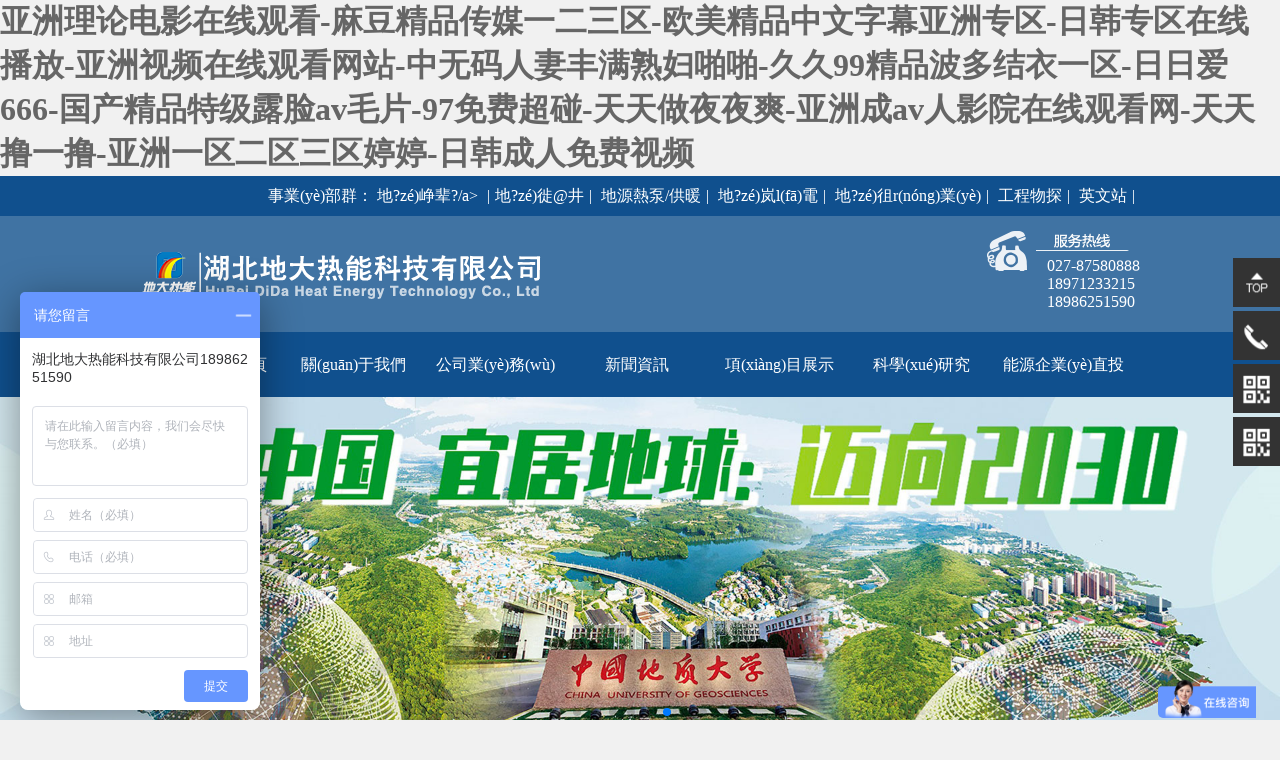

--- FILE ---
content_type: text/html
request_url: http://www.baoanqixiu.cn/index.asp
body_size: 12312
content:
<!DOCTYPE html>
<!--[if lt IE 7]>
<html class="lt-ie9 lt-ie8 lt-ie7"> <![endif]-->
<!--[if IE 7]>
<html class="lt-ie9 lt-ie8"> <![endif]-->
<!--[if IE 8]>
<html class="lt-ie9"> <![endif]-->
<!--[if gt IE 8]><!-->
<html class=""> <!--<![endif]-->
<head>
    <meta http-equiv="Content-Type" content="text/html; charset=UTF-8">
    <meta http-equiv="X-UA-Compatible" content="IE=edge,Chrome=1">
	<meta content="width=device-width,initial-scale=1,maximum-scale=1,user-scalable=no" name="viewport" />
    <meta name="renderer" content="webkit">
    <meta name="apple-mobile-web-app-capable" content="yes" />
	<meta name="apple-mobile-web-app-status-bar-style" content="blue" />
	<meta name="format-detection" content="telephone=no" />
    <title>&#20122;&#27954;&#29702;&#35770;&#30005;&#24433;&#22312;&#32447;&#35266;&#30475;&#45;&#40635;&#35910;&#31934;&#21697;&#20256;&#23186;&#19968;&#20108;&#19977;&#21306;&#45;&#27431;&#32654;&#31934;&#21697;&#20013;&#25991;&#23383;&#24149;&#20122;&#27954;&#19987;&#21306;&#45;&#26085;&#38889;&#19987;&#21306;&#22312;&#32447;&#25773;&#25918;&#45;&#20122;&#27954;&#35270;&#39057;&#22312;&#32447;&#35266;&#30475;&#32593;&#31449;&#45;&#20013;&#26080;&#30721;&#20154;&#22971;&#20016;&#28385;&#29087;&#22919;&#21866;&#21866;&#45;&#20037;&#20037;&#57;&#57;&#31934;&#21697;&#27874;&#22810;&#32467;&#34915;&#19968;&#21306;&#45;&#26085;&#26085;&#29233;&#54;&#54;&#54;&#45;&#22269;&#20135;&#31934;&#21697;&#29305;&#32423;&#38706;&#33080;&#97;&#118;&#27611;&#29255;&#45;&#57;&#55;&#20813;&#36153;&#36229;&#30896;&#45;&#22825;&#22825;&#20570;&#22812;&#22812;&#29245;&#45;&#20122;&#27954;&#25104;&#97;&#118;&#20154;&#24433;&#38498;&#22312;&#32447;&#35266;&#30475;&#32593;&#45;&#22825;&#22825;&#25784;&#19968;&#25784;&#45;&#20122;&#27954;&#19968;&#21306;&#20108;&#21306;&#19977;&#21306;&#23159;&#23159;&#45;&#26085;&#38889;&#25104;&#20154;&#20813;&#36153;&#35270;&#39057;</title>
    <meta name="keywords" content="&#20122;&#27954;&#29702;&#35770;&#30005;&#24433;&#22312;&#32447;&#35266;&#30475;&#45;&#40635;&#35910;&#31934;&#21697;&#20256;&#23186;&#19968;&#20108;&#19977;&#21306;&#45;&#27431;&#32654;&#31934;&#21697;&#20013;&#25991;&#23383;&#24149;&#20122;&#27954;&#19987;&#21306;&#45;&#26085;&#38889;&#19987;&#21306;&#22312;&#32447;&#25773;&#25918;&#45;&#20122;&#27954;&#35270;&#39057;&#22312;&#32447;&#35266;&#30475;&#32593;&#31449;&#45;&#20013;&#26080;&#30721;&#20154;&#22971;&#20016;&#28385;&#29087;&#22919;&#21866;&#21866;&#45;&#20037;&#20037;&#57;&#57;&#31934;&#21697;&#27874;&#22810;&#32467;&#34915;&#19968;&#21306;&#45;&#26085;&#26085;&#29233;&#54;&#54;&#54;&#45;&#22269;&#20135;&#31934;&#21697;&#29305;&#32423;&#38706;&#33080;&#97;&#118;&#27611;&#29255;&#45;&#57;&#55;&#20813;&#36153;&#36229;&#30896;&#45;&#22825;&#22825;&#20570;&#22812;&#22812;&#29245;&#45;&#20122;&#27954;&#25104;&#97;&#118;&#20154;&#24433;&#38498;&#22312;&#32447;&#35266;&#30475;&#32593;&#45;&#22825;&#22825;&#25784;&#19968;&#25784;&#45;&#20122;&#27954;&#19968;&#21306;&#20108;&#21306;&#19977;&#21306;&#23159;&#23159;&#45;&#26085;&#38889;&#25104;&#20154;&#20813;&#36153;&#35270;&#39057;" />
    <meta name="description" content="&#20122;&#27954;&#29702;&#35770;&#30005;&#24433;&#22312;&#32447;&#35266;&#30475;&#44;&#40635;&#35910;&#31934;&#21697;&#20256;&#23186;&#19968;&#20108;&#19977;&#21306;&#44;&#27431;&#32654;&#31934;&#21697;&#20013;&#25991;&#23383;&#24149;&#20122;&#27954;&#19987;&#21306;&#44;&#26085;&#38889;&#19987;&#21306;&#22312;&#32447;&#25773;&#25918;&#44;&#20122;&#27954;&#35270;&#39057;&#22312;&#32447;&#35266;&#30475;&#32593;&#31449;&#44;&#20013;&#26080;&#30721;&#20154;&#22971;&#20016;&#28385;&#29087;&#22919;&#21866;&#21866;&#44;&#20037;&#20037;&#57;&#57;&#31934;&#21697;&#27874;&#22810;&#32467;&#34915;&#19968;&#21306;&#44;&#26085;&#26085;&#29233;&#54;&#54;&#54;&#44;&#22269;&#20135;&#31934;&#21697;&#29305;&#32423;&#38706;&#33080;&#97;&#118;&#27611;&#29255;&#44;&#57;&#55;&#20813;&#36153;&#36229;&#30896;&#44;&#22825;&#22825;&#20570;&#22812;&#22812;&#29245;&#44;&#20122;&#27954;&#25104;&#97;&#118;&#20154;&#24433;&#38498;&#22312;&#32447;&#35266;&#30475;&#32593;&#44;&#22825;&#22825;&#25784;&#19968;&#25784;&#44;&#20122;&#27954;&#19968;&#21306;&#20108;&#21306;&#19977;&#21306;&#23159;&#23159;&#44;&#26085;&#38889;&#25104;&#20154;&#20813;&#36153;&#35270;&#39057;&#44;&#20122;&#27954;&#19977;&#32423;&#39321;&#28207;&#19977;&#32423;&#20037;&#20037;&#44;&#20122;&#27954;&#22269;&#20135;&#31934;&#21697;&#25104;&#20154;&#22899;&#20154;&#20037;&#20037;&#44;&#20154;&#22971;&#23569;&#22919;&#31934;&#21697;&#26080;&#30721;&#19987;&#21306;&#20108;&#21306;&#44;&#22269;&#20135;&#31934;&#21697;&#20037;&#20037;&#20037;&#20037;&#20037;&#19981;&#21345;&#30423;&#25668;&#44;&#25104;&#20154;&#104;&#21160;&#28459;&#26080;&#30721;&#32593;&#31449;&#20037;&#20037;&#44;&#20008;&#22269;&#20135;&#20008;&#35843;&#25945;&#20008;&#57;&#49;&#20008;" />
    <!--<meta name="sogou_site_verification" content="kvg4TEAsAH"/>-->
    <!--<meta name="shenma-site-verification" content="097c8de9c7078e2558f70d47f5991266_1639969742">-->
    <!--<meta name="baidu-site-verification" content="code-w7aPioqBya" />-->
<!--	<link rel="shortcut icon" href="/uploads/20211025/cb7591b833f285a3695445f76031e562.jpg" type="image/x-icon"/>  -->
    <meta name="baidu-site-verification" content="codeva-1YFWcisDWg" />
    <meta name="360-site-verification" content="c8a7dc0657442f9b891dad526615583d" />
    <meta name="shenma-site-verification" content="27ce4c6ef0eec87fbd4996c53a16827b_1712109107">
    <meta name="sogou_site_verification" content="kvg4TEAsAH" />
	<link href="/assets/dida/css/swiper.min.css" rel="stylesheet" type="text/css" />
	<link href="/assets/dida/css/style.css" rel="stylesheet" type="text/css" />
	<link href="/assets/dida/css/mobile.css" rel="stylesheet" type="text/css" />
<!--	<link href="/assets/dida/css/aos.css" rel="stylesheet" type="text/css" media="(min-width:750px)" />-->
    <!--<meta name="baidu-site-verification" content="code-4mnjqJLot3" />-->

    <!--<meta name="baidu-site-verification" content="code-4mnjqJLot3" />-->

    <!--<meta name="360-site-verification" content="6633330d2af66587ae4ea0f8db615cf1" />-->
    <!--<meta name="bytedance-verification-code" content="" />-->
    <!--[if lt IE 9]>
    <script src="/libs/html5shiv.js"></script>
    <script src="/libs/respond.min.js"></script>
    <![endif]-->
<script>
var _hmt = _hmt || [];
(function() {
  var hm = document.createElement("script");
  hm.src = "https://hm.baidu.com/hm.js?57c411f867ea841b26ff0cd579f1f532";
  var s = document.getElementsByTagName("script")[0]; 
  s.parentNode.insertBefore(hm, s);
})();
</script>
<meta http-equiv="Cache-Control" content="no-transform" />
<meta http-equiv="Cache-Control" content="no-siteapp" />
<script>var V_PATH="/";window.onerror=function(){ return true; };</script>
</head>
<body>
<h1><a href="http://www.baoanqixiu.cn/">&#20122;&#27954;&#29702;&#35770;&#30005;&#24433;&#22312;&#32447;&#35266;&#30475;&#45;&#40635;&#35910;&#31934;&#21697;&#20256;&#23186;&#19968;&#20108;&#19977;&#21306;&#45;&#27431;&#32654;&#31934;&#21697;&#20013;&#25991;&#23383;&#24149;&#20122;&#27954;&#19987;&#21306;&#45;&#26085;&#38889;&#19987;&#21306;&#22312;&#32447;&#25773;&#25918;&#45;&#20122;&#27954;&#35270;&#39057;&#22312;&#32447;&#35266;&#30475;&#32593;&#31449;&#45;&#20013;&#26080;&#30721;&#20154;&#22971;&#20016;&#28385;&#29087;&#22919;&#21866;&#21866;&#45;&#20037;&#20037;&#57;&#57;&#31934;&#21697;&#27874;&#22810;&#32467;&#34915;&#19968;&#21306;&#45;&#26085;&#26085;&#29233;&#54;&#54;&#54;&#45;&#22269;&#20135;&#31934;&#21697;&#29305;&#32423;&#38706;&#33080;&#97;&#118;&#27611;&#29255;&#45;&#57;&#55;&#20813;&#36153;&#36229;&#30896;&#45;&#22825;&#22825;&#20570;&#22812;&#22812;&#29245;&#45;&#20122;&#27954;&#25104;&#97;&#118;&#20154;&#24433;&#38498;&#22312;&#32447;&#35266;&#30475;&#32593;&#45;&#22825;&#22825;&#25784;&#19968;&#25784;&#45;&#20122;&#27954;&#19968;&#21306;&#20108;&#21306;&#19977;&#21306;&#23159;&#23159;&#45;&#26085;&#38889;&#25104;&#20154;&#20813;&#36153;&#35270;&#39057;</a></h1>
<div id="tfplp" class="pl_css_ganrao" style="display: none;"><em id="tfplp"></em><b id="tfplp"><video id="tfplp"></video></b><rp id="tfplp"></rp><strong id="tfplp"><ruby id="tfplp"></ruby></strong><progress id="tfplp"><dl id="tfplp"></dl></progress><strong id="tfplp"></strong><label id="tfplp"><p id="tfplp"><pre id="tfplp"><big id="tfplp"></big></pre></p></label><ins id="tfplp"><address id="tfplp"></address></ins><listing id="tfplp"><em id="tfplp"></em></listing><progress id="tfplp"><dl id="tfplp"><pre id="tfplp"><track id="tfplp"></track></pre></dl></progress><dfn id="tfplp"></dfn><strike id="tfplp"><strong id="tfplp"></strong></strike><label id="tfplp"><video id="tfplp"></video></label><tt id="tfplp"><big id="tfplp"></big></tt><acronym id="tfplp"></acronym><output id="tfplp"><sub id="tfplp"></sub></output><legend id="tfplp"><dfn id="tfplp"><u id="tfplp"><ins id="tfplp"></ins></u></dfn></legend><style id="tfplp"><video id="tfplp"><em id="tfplp"><meter id="tfplp"></meter></em></video></style><progress id="tfplp"></progress><video id="tfplp"><em id="tfplp"><meter id="tfplp"><ol id="tfplp"></ol></meter></em></video><listing id="tfplp"><dfn id="tfplp"></dfn></listing><label id="tfplp"><strong id="tfplp"></strong></label><th id="tfplp"><tt id="tfplp"><progress id="tfplp"><acronym id="tfplp"></acronym></progress></tt></th><strong id="tfplp"><ruby id="tfplp"></ruby></strong><address id="tfplp"><legend id="tfplp"></legend></address><p id="tfplp"></p><legend id="tfplp"><var id="tfplp"><form id="tfplp"><rp id="tfplp"></rp></form></var></legend><sub id="tfplp"><thead id="tfplp"></thead></sub><label id="tfplp"><rp id="tfplp"></rp></label><optgroup id="tfplp"><output id="tfplp"><sub id="tfplp"><big id="tfplp"></big></sub></output></optgroup><dl id="tfplp"></dl><optgroup id="tfplp"><output id="tfplp"><thead id="tfplp"><thead id="tfplp"></thead></thead></output></optgroup><meter id="tfplp"></meter><legend id="tfplp"><th id="tfplp"><tt id="tfplp"><mark id="tfplp"></mark></tt></th></legend><legend id="tfplp"><var id="tfplp"><u id="tfplp"><rp id="tfplp"></rp></u></var></legend><acronym id="tfplp"><legend id="tfplp"><dfn id="tfplp"><u id="tfplp"></u></dfn></legend></acronym><form id="tfplp"></form><p id="tfplp"></p><strong id="tfplp"><strong id="tfplp"></strong></strong><mark id="tfplp"><form id="tfplp"></form></mark><legend id="tfplp"><var id="tfplp"></var></legend><meter id="tfplp"></meter><dfn id="tfplp"></dfn><track id="tfplp"></track><label id="tfplp"><video id="tfplp"></video></label><font id="tfplp"><legend id="tfplp"></legend></font><style id="tfplp"><nobr id="tfplp"><small id="tfplp"><menuitem id="tfplp"></menuitem></small></nobr></style><video id="tfplp"><em id="tfplp"><menuitem id="tfplp"><pre id="tfplp"></pre></menuitem></em></video><small id="tfplp"><menuitem id="tfplp"><pre id="tfplp"><i id="tfplp"></i></pre></menuitem></small><small id="tfplp"></small><strong id="tfplp"></strong><font id="tfplp"><div id="tfplp"></div></font><nobr id="tfplp"><small id="tfplp"><meter id="tfplp"><pre id="tfplp"></pre></meter></small></nobr><strong id="tfplp"><track id="tfplp"></track></strong><ruby id="tfplp"><thead id="tfplp"></thead></ruby><var id="tfplp"><u id="tfplp"><ins id="tfplp"><form id="tfplp"></form></ins></u></var><sup id="tfplp"><u id="tfplp"><ins id="tfplp"><font id="tfplp"></font></ins></u></sup><strike id="tfplp"></strike><tt id="tfplp"></tt><rp id="tfplp"><font id="tfplp"></font></rp><ruby id="tfplp"><sub id="tfplp"></sub></ruby><label id="tfplp"><video id="tfplp"></video></label><b id="tfplp"><mark id="tfplp"></mark></b><address id="tfplp"></address><ol id="tfplp"></ol><tt id="tfplp"></tt><style id="tfplp"><nobr id="tfplp"><small id="tfplp"><menuitem id="tfplp"></menuitem></small></nobr></style><video id="tfplp"><em id="tfplp"></em></video><em id="tfplp"><meter id="tfplp"><pre id="tfplp"><i id="tfplp"></i></pre></meter></em><em id="tfplp"><meter id="tfplp"><pre id="tfplp"><i id="tfplp"></i></pre></meter></em><progress id="tfplp"></progress><ins id="tfplp"><font id="tfplp"><legend id="tfplp"><sup id="tfplp"></sup></legend></font></ins><menuitem id="tfplp"></menuitem><label id="tfplp"></label><output id="tfplp"></output><progress id="tfplp"><dl id="tfplp"><legend id="tfplp"><dfn id="tfplp"></dfn></legend></dl></progress><legend id="tfplp"><th id="tfplp"><b id="tfplp"><mark id="tfplp"></mark></b></th></legend><strong id="tfplp"><optgroup id="tfplp"></optgroup></strong><ol id="tfplp"><style id="tfplp"></style></ol><label id="tfplp"><rp id="tfplp"></rp></label><div id="tfplp"><sup id="tfplp"><label id="tfplp"><video id="tfplp"></video></label></sup></div><pre id="tfplp"></pre><big id="tfplp"><dl id="tfplp"><pre id="tfplp"><th id="tfplp"></th></pre></dl></big><sub id="tfplp"><thead id="tfplp"></thead></sub><form id="tfplp"></form><b id="tfplp"></b><thead id="tfplp"></thead><var id="tfplp"></var><thead id="tfplp"><strong id="tfplp"><optgroup id="tfplp"><track id="tfplp"></track></optgroup></strong></thead><ins id="tfplp"><form id="tfplp"><legend id="tfplp"><var id="tfplp"></var></legend></form></ins><dfn id="tfplp"><u id="tfplp"><ins id="tfplp"><address id="tfplp"></address></ins></u></dfn><legend id="tfplp"><dfn id="tfplp"><b id="tfplp"><mark id="tfplp"></mark></b></dfn></legend><style id="tfplp"><nobr id="tfplp"><em id="tfplp"><menuitem id="tfplp"></menuitem></em></nobr></style><strong id="tfplp"><optgroup id="tfplp"></optgroup></strong><i id="tfplp"></i><legend id="tfplp"><var id="tfplp"><form id="tfplp"><video id="tfplp"></video></form></var></legend><form id="tfplp"></form><font id="tfplp"><legend id="tfplp"><var id="tfplp"><form id="tfplp"></form></var></legend></font><div id="tfplp"><var id="tfplp"><form id="tfplp"><ins id="tfplp"></ins></form></var></div><optgroup id="tfplp"><ruby id="tfplp"><thead id="tfplp"><big id="tfplp"></big></thead></ruby></optgroup><listing id="tfplp"><em id="tfplp"><meter id="tfplp"><ol id="tfplp"></ol></meter></em></listing><output id="tfplp"><span id="tfplp"><strike id="tfplp"><strong id="tfplp"></strong></strike></span></output><nobr id="tfplp"><small id="tfplp"><meter id="tfplp"><span id="tfplp"></span></meter></small></nobr><dfn id="tfplp"><output id="tfplp"></output></dfn><legend id="tfplp"></legend><output id="tfplp"></output><rp id="tfplp"></rp><th id="tfplp"><tt id="tfplp"><mark id="tfplp"><acronym id="tfplp"></acronym></mark></tt></th><legend id="tfplp"><th id="tfplp"><tt id="tfplp"><mark id="tfplp"></mark></tt></th></legend><ruby id="tfplp"><thead id="tfplp"></thead></ruby><legend id="tfplp"></legend><mark id="tfplp"><acronym id="tfplp"></acronym></mark><pre id="tfplp"><th id="tfplp"><b id="tfplp"><mark id="tfplp"></mark></b></th></pre><menuitem id="tfplp"></menuitem><form id="tfplp"><rp id="tfplp"><address id="tfplp"><div id="tfplp"></div></address></rp></form><div id="tfplp"><ol id="tfplp"><style id="tfplp"><video id="tfplp"></video></style></ol></div><div id="tfplp"></div><form id="tfplp"></form><strong id="tfplp"><ruby id="tfplp"></ruby></strong><progress id="tfplp"></progress><var id="tfplp"><form id="tfplp"><ins id="tfplp"><form id="tfplp"></form></ins></form></var><sup id="tfplp"></sup><track id="tfplp"><thead id="tfplp"><big id="tfplp"><acronym id="tfplp"></acronym></big></thead></track><address id="tfplp"></address><div id="tfplp"><sup id="tfplp"></sup></div><acronym id="tfplp"><legend id="tfplp"><dfn id="tfplp"><u id="tfplp"></u></dfn></legend></acronym><dfn id="tfplp"></dfn><ruby id="tfplp"><thead id="tfplp"></thead></ruby><address id="tfplp"></address><b id="tfplp"><progress id="tfplp"><acronym id="tfplp"><legend id="tfplp"></legend></acronym></progress></b><form id="tfplp"><rp id="tfplp"><font id="tfplp"><div id="tfplp"></div></font></rp></form><video id="tfplp"></video><nobr id="tfplp"></nobr><video id="tfplp"></video><ins id="tfplp"><form id="tfplp"><p id="tfplp"><dfn id="tfplp"></dfn></p></form></ins><pre id="tfplp"><style id="tfplp"><nobr id="tfplp"><small id="tfplp"></small></nobr></style></pre><font id="tfplp"><meter id="tfplp"><ol id="tfplp"><style id="tfplp"></style></ol></meter></font><th id="tfplp"><b id="tfplp"></b></th><optgroup id="tfplp"><output id="tfplp"><span id="tfplp"><strike id="tfplp"></strike></span></output></optgroup><tt id="tfplp"><big id="tfplp"><dl id="tfplp"><pre id="tfplp"></pre></dl></big></tt><form id="tfplp"><legend id="tfplp"></legend></form><i id="tfplp"></i><form id="tfplp"></form><b id="tfplp"><mark id="tfplp"></mark></b><p id="tfplp"><dfn id="tfplp"><u id="tfplp"><mark id="tfplp"></mark></u></dfn></p><acronym id="tfplp"><pre id="tfplp"><th id="tfplp"><tt id="tfplp"></tt></th></pre></acronym><legend id="tfplp"><var id="tfplp"><form id="tfplp"><rp id="tfplp"></rp></form></var></legend><p id="tfplp"></p><p id="tfplp"></p><div id="tfplp"></div></div>

<div   id="nphfrx37"   class="top">
  <div   id="nphfrx37"   class="content">事業(yè)部群： 
				<a target="_blank" href="http://www.baoanqixiu.cn/">地?zé)峥辈?/a>
				<a target="_blank" href=" http://drzj.hbddrn.com/">地?zé)徙@井</a>
				<a target="_blank" >地源熱泵/供暖</a>
				<a target="_blank" >地?zé)岚l(fā)電</a>
				<a target="_blank" >地?zé)徂r(nóng)業(yè)</a>
				<a target="_blank" >工程物探</a>
				<a target="_blank" >英文站</a>
		   </div>
</div>
<div   id="nphfrx37"   class="head">
  <div   id="nphfrx37"   class="had">
    <div   id="nphfrx37"   class="logo"  ><img src="/uploads/20211210/d6d72a98fbe645e82437f9934f0e1c5b.png" /></div>
    <div   id="nphfrx37"   class="hot" > 027-87580888 <br />
      18971233215<br />
      18986251590</div>
    <div   id="nphfrx37"   class="sp_nav"></div>
  </div>
</div>
<div   id="nphfrx37"   class="nav" >
  <ul>
    <li><a target="_blank" href="/">網(wǎng)站首頁</a></li>
         <li><a target="_blank" href="/about.html">關(guān)于我們</a>
      <ul >
	    	    <li><a href="/gongsijianjie.html">公司簡介</a></li>
	    	    <li><a href="/qywh.html">企業(yè)文化</a></li>
	    	    <li><a href="/zizhirongyu.html">資質(zhì)榮譽(yù)</a></li>
	    	    <li><a href="/gongsiyoushi.html">公司優(yōu)勢</a></li>
	    	    <li><a href="/lianxiwomen.html">聯(lián)系我們</a></li>
	          </ul>
    </li>
        <li><a target="_blank" href="/business.html">公司業(yè)務(wù)</a>
      <ul >
	    	    <li><a href="/zonghenengyuan-.html">綜合能源</a></li>
	    	    <li><a href="/zhny.html">智慧能源</a></li>
	    	    <li><a href="/direkanzha.html">地?zé)峥辈?/a></li>
	    	    <li><a href="/direzuanjing.html">地?zé)徙@井</a></li>
	    	    <li><a href="/drgr.html">地?zé)峁┡?/a></li>
	    	    <li><a href="/drfd.html">地?zé)岚l(fā)電</a></li>
	    	    <li><a href="/drny.html">地?zé)徂r(nóng)業(yè)</a></li>
	    	    <li><a href="/dyrb.html">地源熱泵</a></li>
	    	    <li><a href="/direrechugongcheng.html">地?zé)釤醿?chǔ)工程</a></li>
	    	    <li><a href="/direziyuanpingjia.html">地?zé)豳Y源評(píng)價(jià)</a></li>
	          </ul>
    </li>
        <li><a target="_blank" href="/news.html">新聞資訊</a>
      <ul >
	    	    <li><a href="/gongsixinwen.html">公司新聞</a></li>
	    	    <li><a href="/hangyezixun.html">行業(yè)資訊</a></li>
	    	    <li><a href="/direkepu.html">地?zé)峥破?/a></li>
	    	    <li><a href="/zonghenengyuan.html">綜合能源</a></li>
	    	    <li><a href="/guojiazhengce.html">國家政策</a></li>
	          </ul>
    </li>
        <li><a target="_blank" href="/project.html">項(xiàng)目展示</a>
      <ul >
	    	    <li><a href="/huadongdiqu.html">華東地區(qū)</a></li>
	    	    <li><a href="/huazhongdiqu.html">華中地區(qū)</a></li>
	    	    <li><a href="/huabeidiqu.html">華北地區(qū)</a></li>
	    	    <li><a href="/huanandiqu.html">華南地區(qū)</a></li>
	    	    <li><a href="/xinandiqu.html">西南地區(qū)</a></li>
	    	    <li><a href="/dongbeidiqu.html">東北地區(qū)</a></li>
	    	    <li><a href="/xibeidiqu.html">西北地區(qū)</a></li>
	    	    <li><a href="/haiwaidiqu.html">海外地區(qū)</a></li>
	          </ul>
    </li>
        <li><a target="_blank" href="/science.html">科學(xué)研究</a>
      <ul >
	    	    <li><a href="/cxypt.html">產(chǎn)學(xué)研平臺(tái)</a></li>
	    	    <li><a href="/chanyejishuyanjiu.html">產(chǎn)業(yè)技術(shù)研究</a></li>
	    	    <li><a href="/direfenbuguilv.html">地?zé)岱植家?guī)律</a></li>
	          </ul>
    </li>
        <li><a target="_blank" href="/nengyuanqiyezhitou.html">能源企業(yè)直投</a>
      <ul style="display:none">
	          </ul>
    </li>
      </ul>
</div>

<!--手機(jī)導(dǎo)航-->
<div   id="nphfrx37"   class="sjj_nav">
  <ul>
    <li> <a href="/" target="_blank">網(wǎng)站首頁</a> </li>
          <li> <a target="_blank" href="/about.html">關(guān)于我們</a> <i class="sp_nav_xjb"></i>      <ul>
        	    <li><a href="/gongsijianjie.html" target="_blank">公司簡介</a></li>
	    	    <li><a href="/qywh.html" target="_blank">企業(yè)文化</a></li>
	    	    <li><a href="/zizhirongyu.html" target="_blank">資質(zhì)榮譽(yù)</a></li>
	    	    <li><a href="/gongsiyoushi.html" target="_blank">公司優(yōu)勢</a></li>
	    	    <li><a href="/lianxiwomen.html" target="_blank">聯(lián)系我們</a></li>
	          </ul>
    </li>
         <li> <a target="_blank" href="/business.html">公司業(yè)務(wù)</a> <i class="sp_nav_xjb"></i>      <ul>
        	    <li><a href="/zonghenengyuan-.html" target="_blank">綜合能源</a></li>
	    	    <li><a href="/zhny.html" target="_blank">智慧能源</a></li>
	    	    <li><a href="/direkanzha.html" target="_blank">地?zé)峥辈?/a></li>
	    	    <li><a href="/direzuanjing.html" target="_blank">地?zé)徙@井</a></li>
	    	    <li><a href="/drgr.html" target="_blank">地?zé)峁┡?/a></li>
	    	    <li><a href="/drfd.html" target="_blank">地?zé)岚l(fā)電</a></li>
	    	    <li><a href="/drny.html" target="_blank">地?zé)徂r(nóng)業(yè)</a></li>
	    	    <li><a href="/dyrb.html" target="_blank">地源熱泵</a></li>
	    	    <li><a href="/direrechugongcheng.html" target="_blank">地?zé)釤醿?chǔ)工程</a></li>
	    	    <li><a href="/direziyuanpingjia.html" target="_blank">地?zé)豳Y源評(píng)價(jià)</a></li>
	          </ul>
    </li>
         <li> <a target="_blank" href="/news.html">新聞資訊</a> <i class="sp_nav_xjb"></i>      <ul>
        	    <li><a href="/gongsixinwen.html" target="_blank">公司新聞</a></li>
	    	    <li><a href="/hangyezixun.html" target="_blank">行業(yè)資訊</a></li>
	    	    <li><a href="/direkepu.html" target="_blank">地?zé)峥破?/a></li>
	    	    <li><a href="/zonghenengyuan.html" target="_blank">綜合能源</a></li>
	    	    <li><a href="/guojiazhengce.html" target="_blank">國家政策</a></li>
	          </ul>
    </li>
         <li> <a target="_blank" href="/project.html">項(xiàng)目展示</a> <i class="sp_nav_xjb"></i>      <ul>
        	    <li><a href="/huadongdiqu.html" target="_blank">華東地區(qū)</a></li>
	    	    <li><a href="/huazhongdiqu.html" target="_blank">華中地區(qū)</a></li>
	    	    <li><a href="/huabeidiqu.html" target="_blank">華北地區(qū)</a></li>
	    	    <li><a href="/huanandiqu.html" target="_blank">華南地區(qū)</a></li>
	    	    <li><a href="/xinandiqu.html" target="_blank">西南地區(qū)</a></li>
	    	    <li><a href="/dongbeidiqu.html" target="_blank">東北地區(qū)</a></li>
	    	    <li><a href="/xibeidiqu.html" target="_blank">西北地區(qū)</a></li>
	    	    <li><a href="/haiwaidiqu.html" target="_blank">海外地區(qū)</a></li>
	          </ul>
    </li>
         <li> <a target="_blank" href="/science.html">科學(xué)研究</a> <i class="sp_nav_xjb"></i>      <ul>
        	    <li><a href="/cxypt.html" target="_blank">產(chǎn)學(xué)研平臺(tái)</a></li>
	    	    <li><a href="/chanyejishuyanjiu.html" target="_blank">產(chǎn)業(yè)技術(shù)研究</a></li>
	    	    <li><a href="/direfenbuguilv.html" target="_blank">地?zé)岱植家?guī)律</a></li>
	          </ul>
    </li>
         <li> <a target="_blank" href="/nengyuanqiyezhitou.html">能源企業(yè)直投</a>      <ul>
              </ul>
    </li>
      </ul>
</div>

<main class="main-content">
    


<!--PC-banner-->
<div   id="nphfrx37"   class="banner" >
  <div   id="nphfrx37"   class="swiper-container">
    <div   id="nphfrx37"   class="swiper-wrapper">
    	      <div   id="nphfrx37"   class="swiper-slide">
        <div   id="nphfrx37"   class="ban"><a href="http://www.baoanqixiu.cn/nengyuanqiyezhitou.html" target="_blank"><img src="/uploads/20250717/c83e601ad71af203ead991f4c5462c77.jpg" /></a></div>
      </div>
            <div   id="nphfrx37"   class="swiper-slide">
        <div   id="nphfrx37"   class="ban"><a href="http://www.baoanqixiu.cn/business.html" target="_blank"><img src="/uploads/20250707/9ad7baa763a4c6e7217e195abe2556bf.jpg" /></a></div>
      </div>
            <div   id="nphfrx37"   class="swiper-slide">
        <div   id="nphfrx37"   class="ban"><a href="http://www.baoanqixiu.cn/business.html" target="_blank"><img src="/uploads/20250707/c3110e364d2909ce6980e301582b67a6.png" /></a></div>
      </div>
            <div   id="nphfrx37"   class="swiper-slide">
        <div   id="nphfrx37"   class="ban"><a href="http://www.baoanqixiu.cn/dire.html" target="_blank"><img src="/uploads/20220223/012fd54d738723a0d8b4877824785073.jpg" /></a></div>
      </div>
            <div   id="nphfrx37"   class="swiper-slide">
        <div   id="nphfrx37"   class="ban"><a href="http://www.baoanqixiu.cn/guojiazhengce.html" target="_blank"><img src="/uploads/20250321/afcf9dd3432b2b6a0aae80d5490ed337.jpg" /></a></div>
      </div>
            <div   id="nphfrx37"   class="swiper-slide">
        <div   id="nphfrx37"   class="ban"><a href="http://www.baoanqixiu.cn/gongsijianjie.html" target="_blank"><img src="/uploads/20211208/7c5bbdbf5390bfa0ca76e6b6eb0430e2.jpg" /></a></div>
      </div>
            <div   id="nphfrx37"   class="swiper-slide">
        <div   id="nphfrx37"   class="ban"><a href="http://www.baoanqixiu.cn/direkepu.html" target="_blank"><img src="/uploads/20220913/8fd8590d6e29c54f69bc4462ac84dbb2.jpg" /></a></div>
      </div>
            <div   id="nphfrx37"   class="swiper-slide">
        <div   id="nphfrx37"   class="ban"><a href="http://www.baoanqixiu.cn/dire.html" target="_blank"><img src="/uploads/20220224/0a4ec78a526d27cd16bc01dc565683cd.jpg" /></a></div>
      </div>
          </div>
    <div   id="nphfrx37"   class="swiper-pagination"></div>
  </div>
</div>

<!--M-banner-->
<div   id="nphfrx37"   class="g-adv j-slide-auto">
  <ul class="m-box">
  	    <li><a href="http://www.baoanqixiu.cn/direliyong.html" target="_blank"><img src="/uploads/20220223/5297f9fb72bee10f21754028b12faa2a.jpg" ></a></li>
        <li><a href="http://www.baoanqixiu.cn/direkaifa.html" target="_blank"><img src="/uploads/20220223/d0187376112627100ae2bc5968cb2add.jpg" ></a></li>
        <li><a href="http://www.baoanqixiu.cn/dire.html" target="_blank"><img src="/uploads/20220224/b7647e78eab414abc567264501596804.jpg" ></a></li>
        <li><a href="http://www.baoanqixiu.cn/dire.html" target="_blank"><img src="/uploads/20220223/47ec2d22f9a0773638112b9bdf9e5c40.jpg" ></a></li>
        <li><a href="http://www.baoanqixiu.cn/gongsixinwen.html" target="_blank"><img src="/uploads/20220111/19936b4694151094e922ed307b4b3dcd.jpg" ></a></li>
      </ul>
  <ul class="m-cnt">
  </ul>
</div>


<div   id="nphfrx37"   class="title" aos="fade-down" aos-duration="3000">
  <h3>業(yè)務(wù)領(lǐng)域</h3>
  <p>BUSINESS AREA</p>
</div>
<div   id="nphfrx37"   class="content">
  <div   id="nphfrx37"   class="pic_content">
    <ul>
    	
      <li  aos="fade-up" aos-duration="3000"> <a href="/zonghenengyuan-/3160.html" target="_blank">
        <div><img src="http://www.baoanqixiu.cn/uploads/20250710/c072839afe56c39ea04717851930ca1e.jpg" /> </div>
        <p>綜合能源</p>
        </a> </li>
    	
      <li  aos="fade-up" aos-duration="3000"> <a href="/zhny/42.html" target="_blank">
        <div><img src="http://www.baoanqixiu.cn/uploads/20250710/cf78073fd9042fc04b2f2499dfc4490d.png" /> </div>
        <p>智慧能源</p>
        </a> </li>
    	
      <li  aos="fade-up" aos-duration="3000"> <a href="/direzuanjing/41.html" target="_blank">
        <div><img src="http://www.baoanqixiu.cn/uploads/20211018/9a9550d78aa4b97f12e8ca300cd88d2b.png" /> </div>
        <p>地?zé)徙@井</p>
        </a> </li>
    	
      <li  aos="fade-up" aos-duration="3000"> <a href="/direkanzha/40.html" target="_blank">
        <div><img src="http://www.baoanqixiu.cn/uploads/20211022/8560fa84a728acfe2336f9f339fa9bee.jpg" /> </div>
        <p>地?zé)峥辈?/p>
        </a> </li>
    	
      <li  aos="fade-up" aos-duration="3000"> <a href="/drgr/6.html" target="_blank">
        <div><img src="http://www.baoanqixiu.cn/uploads/20211210/e574a34591b767aef5374d3e0feb80bb.jpg" /> </div>
        <p>地?zé)峁┡?/p>
        </a> </li>
    	
      <li  aos="fade-up" aos-duration="3000"> <a href="/drfd/5.html" target="_blank">
        <div><img src="http://www.baoanqixiu.cn/uploads/20211022/c10ba309708e8651689c625a192e878c.jpg" /> </div>
        <p>地?zé)岚l(fā)電</p>
        </a> </li>
    	
      <li  aos="fade-up" aos-duration="3000"> <a href="/drny/4.html" target="_blank">
        <div><img src="http://www.baoanqixiu.cn/uploads/20211022/9cd5ab39f1ac17e493fc62e0f1af9193.jpg" /> </div>
        <p>地?zé)徂r(nóng)業(yè)</p>
        </a> </li>
          <li   aos="fade-up" aos-duration="3000"> <a href="/business.html" target="_blank">
        <div><img src="/assets/dida/images/pic1.jpg" /> </div>
        <p>查看更多+</p>
        </a> </li>
       
      
    </ul>
  </div>
      <div   id="nphfrx37"   class="gengduo"><a href="/business.html" target="_blank">查看更多</a></div>
       
</div>
<div   id="nphfrx37"   class="title" aos="fade-down" aos-duration="3000">
  <h3>我們的優(yōu)勢</h3>
  <p>OUR ADVANTAGE</p>
</div>
<div   id="nphfrx37"   class="content">
  <div   id="nphfrx37"   class="yss">
    <ul>
    	<!--<li aos="fade-right" aos-offset="300" aos-easing="ease-in-sine">-->
    	<!--</a>-->
    	<!-- <i><img src="/assets/dida/images/part1-icon01.png" /></i>-->
     <!--   <div   id="nphfrx37"   class="intro">-->
     <!--     <h4> 交叉學(xué)科綜合應(yīng)用型人才團(tuán)隊(duì) </h4>-->
     <!--     <p>COMPREHENSIVE APPLIED TELENT TEAM</p>-->
     <!--   </div>-->
     <!-- </li>-->
     <!-- <li  aos="fade-right" aos-offset="300" aos-easing="ease-in-sine"> <i><img src="/assets/dida/images/part1-icon02.png" /></i>-->
     <!--   <div   id="nphfrx37"   class="intro">-->
     <!--     <h4> 獨(dú)家地?zé)豳Y源（溫泉）地質(zhì)資料庫 </h4>-->
     <!--     <p>ECLUSIVE GEOLOGICAL  DATABASE </p>-->
     <!--   </div>-->
     <!-- </li>-->
     <!-- <li  aos="fade-right" aos-offset="300" aos-easing="ease-in-sine"> <i><img src="/assets/dida/images/part1-icon03.png" /></i>-->
     <!--   <div   id="nphfrx37"   class="intro">-->
     <!--     <h4> 全球范圍的項(xiàng)目實(shí)施及管理經(jīng)驗(yàn) </h4>-->
     <!--     <p> GLOBAL PROJECT EXPERIENCE </p>-->
     <!--   </div>-->
     <!-- </li>-->
     <!-- <li  aos="fade-right" aos-offset="300" aos-easing="ease-in-sine"> <i><img src="/assets/dida/images/part1-icon04.png" /></i>-->
     <!--   <div   id="nphfrx37"   class="intro">-->
     <!--     <h4> 產(chǎn)、學(xué)、研一體化的人才培養(yǎng)體系 </h4>-->
     <!--     <p>INTEGRATING PERSONNEL TRAINING SYSTEM </p>-->
     <!--   </div>-->
     <!-- </li>-->
     <!-- <li  aos="fade-right" aos-offset="300" aos-easing="ease-in-sine"> <i><img src="/assets/dida/images/part1-icon05.png" /></i>-->
     <!--   <div   id="nphfrx37"   class="intro">-->
     <!--     <h4> 地?zé)崮芨呖萍汲晒a(chǎn)業(yè)化基地 </h4>-->
     <!--     <p> SCIENTIFIC AND TECHNOLOGICAL ACHIEVEMENTS INDUSTRIALIZATION BASE </p>-->
     <!--   </div>-->
     <!-- </li>-->
    	
    		
    <li aos="fade-right" aos-offset="300" aos-easing="ease-in-sine"> 
    	<a href="/gongsiyoushi/3173.html" target="_blank">
    	<i><img src="/assets/dida/images/part1-icon01.png" /></i>
        <div   id="nphfrx37"   class="intro">
          <h4> 地?zé)?智慧低碳能源行業(yè)領(lǐng)跑者 </h4>
          <p>地?zé)?智慧低碳能源行業(yè)領(lǐng)跑者-地大熱能</p>
        </div>
    </a>
      </li>   
      		
    <li aos="fade-right" aos-offset="300" aos-easing="ease-in-sine"> 
    	<a href="/gongsiyoushi/107.html" target="_blank">
    	<i><img src="/assets/dida/images/part1-icon02.png" /></i>
        <div   id="nphfrx37"   class="intro">
          <h4> 地?zé)崮芨呖萍汲晒a(chǎn)業(yè)化基地 </h4>
          <p></p>
        </div>
    </a>
      </li>   
      		
    <li aos="fade-right" aos-offset="300" aos-easing="ease-in-sine"> 
    	<a href="/gongsiyoushi/106.html" target="_blank">
    	<i><img src="/assets/dida/images/part1-icon03.png" /></i>
        <div   id="nphfrx37"   class="intro">
          <h4> 產(chǎn)、學(xué)、研一體化的人才培養(yǎng)體系 </h4>
          <p></p>
        </div>
    </a>
      </li>   
      		
    <li aos="fade-right" aos-offset="300" aos-easing="ease-in-sine"> 
    	<a href="/gongsiyoushi/105.html" target="_blank">
    	<i><img src="/assets/dida/images/part1-icon04.png" /></i>
        <div   id="nphfrx37"   class="intro">
          <h4> 全球范圍的項(xiàng)目實(shí)施及管理經(jīng)驗(yàn) </h4>
          <p></p>
        </div>
    </a>
      </li>   
      		
    <li aos="fade-right" aos-offset="300" aos-easing="ease-in-sine"> 
    	<a href="/gongsiyoushi/104.html" target="_blank">
    	<i><img src="/assets/dida/images/part1-icon05.png" /></i>
        <div   id="nphfrx37"   class="intro">
          <h4> 獨(dú)家地?zé)豳Y源地質(zhì)資料庫 </h4>
          <p></p>
        </div>
    </a>
      </li>   
          </ul>
  </div>
</div>
<div   id="nphfrx37"   class="title" aos="fade-down" aos-duration="3000">
  <h3>客戶項(xiàng)目案例</h3>
  <p>CLIENT PROJECT CASE</p>
</div>
<div   id="nphfrx37"   class="content">
  <div   id="nphfrx37"   class="anli_lb">
    <ul>
    	      <li  aos="flip-up" aos-duration="3000"> <a href="/xinandiqu/82.html" target="_blank">
        <div><img src="http://www.baoanqixiu.cn/uploads/20211203/509143eb7451e1eec34331f82dd7dbaa.jpg" /></div>
        <p>貴陽財(cái)大地源熱泵系統(tǒng)運(yùn)維</p>
        </a> </li>
            <li  aos="flip-up" aos-duration="3000"> <a href="/xibeidiqu/4631.html" target="_blank">
        <div><img src="http://www.baoanqixiu.cn/uploads/20250730/53fabcdb72b49fd5f5810d384b8d3b52.jpg" /></div>
        <p>中金數(shù)據(jù)烏蘭察布零碳算力產(chǎn)業(yè)園</p>
        </a> </li>
            <li  aos="flip-up" aos-duration="3000"> <a href="/xibeidiqu/4630.html" target="_blank">
        <div><img src="http://www.baoanqixiu.cn/uploads/20250730/889249d688058836bba6a43cd2daacbe.jpg" /></div>
        <p>甘肅省定西市通渭縣姜家灘小學(xué)中深層無干擾地?zé)崮芄┡?xiàng)目</p>
        </a> </li>
            <li  aos="flip-up" aos-duration="3000"> <a href="/xibeidiqu/4620.html" target="_blank">
        <div><img src="http://www.baoanqixiu.cn/uploads/20250722/c9cbbbae0b1bea0635291897c890ee4f.jpg" /></div>
        <p>通遼市科爾沁區(qū)零碳產(chǎn)業(yè)園</p>
        </a> </li>
            <li  aos="flip-up" aos-duration="3000"> <a href="/huabeidiqu/4615.html" target="_blank">
        <div><img src="http://www.baoanqixiu.cn/uploads/20250717/97f3c391af61cdbb3b5c366bf7ac1e55.jpg" /></div>
        <p>鄂爾多斯零碳產(chǎn)業(yè)園</p>
        </a> </li>
            <li  aos="flip-up" aos-duration="3000"> <a href="/xinandiqu/4578.html" target="_blank">
        <div><img src="http://www.baoanqixiu.cn/uploads/20250612/6e7dbf0b4a73cce8a959d759540c7e11.jpg" /></div>
        <p>錯(cuò)那縣城地?zé)峁┡?xiàng)目</p>
        </a> </li>
            <li  aos="flip-up" aos-duration="3000"> <a href="/huazhongdiqu/4555.html" target="_blank">
        <div><img src="http://www.baoanqixiu.cn/uploads/20250519/98de3ac84e4a1c932229b91727c077be.jpg" /></div>
        <p>某市西城區(qū)地?zé)峒泄幔ü├洌╉?xiàng)目</p>
        </a> </li>
            <li  aos="flip-up" aos-duration="3000"> <a href="/huazhongdiqu/4552.html" target="_blank">
        <div><img src="http://www.baoanqixiu.cn/uploads/20250515/d688a4249a17cccefc6ce359aa84481f.jpg" /></div>
        <p>某市中心城區(qū)再生水源熱泵供熱供冷項(xiàng)目</p>
        </a> </li>
          </ul>
  </div>
</div>
<div   id="nphfrx37"   class="title" aos="fade-down" aos-duration="3000">
  <h3>新聞資訊</h3>
  <p>NEWS CENTER</p>
</div>
<div   id="nphfrx37"   class="content">
  <div   id="nphfrx37"   class="xw_box">
    <div   id="nphfrx37"   class="xw_l"  aos="fade-right" aos-duration="3000">
      <ul >
      	        <li><a href="/lingtan/4644.html" target="_blank"><span>[08-06]</span>政府推動(dòng)零碳發(fā)展可以采取哪些措施？</a></li>
                <li><a href="/lingtan/4642.html" target="_blank"><span>[08-05]</span>關(guān)注零碳 專注零碳</a></li>
                <li><a href="/jianzhujieneng/4639.html" target="_blank"><span>[08-01]</span>校園建筑節(jié)能減排技術(shù)應(yīng)用現(xiàn)狀分析</a></li>
                <li><a href="/lingtan/4634.html" target="_blank"><span>[07-30]</span>推進(jìn)零碳園區(qū)建設(shè)的重大意義</a></li>
                <li><a href="/jianzhujieneng/4621.html" target="_blank"><span>[07-22]</span>能源審計(jì)在公立醫(yī)院節(jié)能減排中的應(yīng)用</a></li>
                <li><a href="/chuneng/4594.html" target="_blank"><span>[06-30]</span>新能源發(fā)電系統(tǒng)中儲(chǔ)能技術(shù)的集成應(yīng)用</a></li>
              </ul>
      <ul>
    	        <li><a href="/difangzhengce/4643.html" target="_blank"><span>[08-05]</span>云南省印發(fā)行動(dòng)方案 積極打造零碳物流園區(qū)</a></li>
                <li><a href="/difangzhengce/4632.html" target="_blank"><span>[07-30]</span>西寧：建設(shè)源網(wǎng)荷儲(chǔ)一體化新型電力系統(tǒng)示范中心城市</a></li>
                <li><a href="/butiezhengce/4627.html" target="_blank"><span>[07-28]</span>節(jié)能專項(xiàng)資金！北京市海淀區(qū)：熱泵項(xiàng)目最高支持500萬元</a></li>
                <li><a href="/difangzhengce/4626.html" target="_blank"><span>[07-28]</span>山西省地?zé)嵊糜诠岬暮硕▋r(jià)格為1元/立方米</a></li>
                <li><a href="/difangzhengce/4625.html" target="_blank"><span>[07-24]</span>海南印發(fā)《海南低碳島建設(shè)方案》 因地制宜應(yīng)用建筑群集中供冷</a></li>
                <li><a href="/difangzhengce/4624.html" target="_blank"><span>[07-23]</span>青島市加快經(jīng)濟(jì)社會(huì)發(fā)展全面綠色轉(zhuǎn)型實(shí)施方案</a></li>
              </ul>
    </div>
    <div   id="nphfrx37"   class="xw_m"  aos="fade-down" aos-duration="3000">
      <div   id="nphfrx37"   class="same">新聞圖片</div>
      <ul>
      	        <li> <a href="/hangyezixun/4645.html" target="_blank">
          <div><img src="http://www.baoanqixiu.cn/uploads/20250730/e8098d0c5295ee69b821ce194db5a07c.jpg"></div>
          <p>“零碳園區(qū)”卷起來了！十余省份開啟“零碳省際競賽”</p>
          </a> </li>
                <li> <a href="/lingtan/4644.html" target="_blank">
          <div><img src="http://www.baoanqixiu.cn/uploads/20250806/671b2ab6b7f2f907ebac19b5e7256b0d.png"></div>
          <p>政府推動(dòng)零碳發(fā)展可以采取哪些措施？</p>
          </a> </li>
                <li> <a href="/difangzhengce/4643.html" target="_blank">
          <div><img src="http://www.baoanqixiu.cn/uploads/20250805/dae76551b34de068c2c6eea194e9fc08.jpg"></div>
          <p>云南省印發(fā)行動(dòng)方案 積極打造零碳物流園區(qū)</p>
          </a> </li>
          
      </ul>
    </div>
    <div   id="nphfrx37"   class="xw_r"  aos="fade-left" aos-duration="3000">
      <div   id="nphfrx37"   class="same">公司新聞</div>
      <ul>
      	        <li><a href="/gongsixinwen/4637.html" target="_blank"><span>[07-31]</span>地大實(shí)踐團(tuán)沿江行3400公里 探尋綠色礦山建設(shè)之路</a></li>
                <li><a href="/gongsixinwen/4628.html" target="_blank"><span>[07-28]</span>地大熱能助力產(chǎn)業(yè)園綜合能源項(xiàng)目</a></li>
                <li><a href="/gongsixinwen/4619.html" target="_blank"><span>[07-21]</span>我校發(fā)現(xiàn)新稀土礦物：釹黃河礦</a></li>
                <li><a href="/gongsixinwen/4613.html" target="_blank"><span>[07-14]</span>科產(chǎn)教融合賦能人才培養(yǎng) 打通校企合作“最后一公里”：地質(zhì)e站建設(shè)推進(jìn)會(huì)召開</a></li>
                <li><a href="/gongsixinwen/4610.html" target="_blank"><span>[07-10]</span>才聚江城 助力支點(diǎn)：湖北省“校友回歸 ”中國地質(zhì)大學(xué)（武漢）專場活動(dòng)舉行</a></li>
          
      </ul>
      <div   id="nphfrx37"   class="same">行業(yè)資訊</div>
      <ul>
                <li><a href="/hangyezixun/4645.html" target="_blank"><span>[08-06]</span>“零碳園區(qū)”卷起來了！十余省份開啟“零碳省際競賽”</a></li>
                <li><a href="/hangyezixun/4641.html" target="_blank"><span>[08-04]</span>國家能源局回復(fù)是否將大理州地?zé)崮芴菁?jí)綜合利用示范項(xiàng)目納入國家試點(diǎn)支持</a></li>
                <li><a href="/hangyezixun/4640.html" target="_blank"><span>[08-04]</span>國家層面地?zé)崮艿刃履茉凑邊R總</a></li>
                <li><a href="/hangyezixun/4638.html" target="_blank"><span>[08-01]</span>智慧“碳”索:打造碳中和示范學(xué)校</a></li>
                <li><a href="/hangyezixun/4636.html" target="_blank"><span>[07-31]</span>云南昆明：積極謀劃推動(dòng)宜良“綠電直供”“零碳園區(qū)”建設(shè)</a></li>
          
      </ul>
    </div>
  </div>
</div>
<div   id="nphfrx37"   class="title" aos="fade-down" aos-duration="3000">
  <h3>科學(xué)研究</h3>
  <p>SCIENTIFIC RESEARCH</p>
</div>
<div   id="nphfrx37"   class="content">
  <div   id="nphfrx37"   class="pic_content" aos="fade-down" aos-duration="3000">
    <ul>
				<li> 
			<a href="/cxypt/243.html" target="_blank">
				<div><img src="http://www.baoanqixiu.cn/uploads/20211129/d4b17e4b4a83ddc29d02b2e2f97af1df.png" /> </div>
				<p>地?zé)峁こ萄芯恐行?/p>
			</a> 
		</li>
				<li> 
			<a href="/cxypt/3039.html" target="_blank">
				<div><img src="http://www.baoanqixiu.cn/uploads/20211129/3a1175c15214c47991ea9fea5c8614de.png" /> </div>
				<p>人才培養(yǎng)基地</p>
			</a> 
		</li>
				<li> 
			<a href="/cxypt/3038.html" target="_blank">
				<div><img src="http://www.baoanqixiu.cn/uploads/20211208/30b45cbd53682154c46c2f352eb0fdb5.jpg" /> </div>
				<p>產(chǎn)學(xué)研基地</p>
			</a> 
		</li>
				<li> 
			<a href="/cxypt/3037.html" target="_blank">
				<div><img src="http://www.baoanqixiu.cn/uploads/20211129/39dfdb74b3a70238b375a2604cecd393.png" /> </div>
				<p>地?zé)崽讲裳芯恐行?/p>
			</a> 
		</li>
		  
    </ul>
  </div>
    <div   id="nphfrx37"   class="gengduo1"><a href="/science.html">MORE>></a></div>
  <div   id="nphfrx37"   class="gengduo"><a href="/science.html">查看更多</a></div>
  </div>
<div   id="nphfrx37"   class="content">
  <div   id="nphfrx37"   class="yqlj">
    <div   id="nphfrx37"   class="all"  aos="fade-down" aos-duration="3000">
      <h3>友情鏈接</h3>
      <div>
        <ul>
         <p><a  target="_blank" style="white-space:normal;">中國地質(zhì)大學(xué)（武漢）</a>&nbsp; &nbsp;<a  target="_blank" style="white-space:normal;">地?zé)崮茉诰€</a></p>
        </ul>
      </div>
    </div>
  </div>
</div>

</main>


<div   id="nphfrx37"   class="foot">
  <div   id="nphfrx37"   class="content">
    <div   id="nphfrx37"   class="all">
          <div   id="nphfrx37"   class="f_rp" aos="fade-right" aos-duration="3000">
        <h3>關(guān)于我們          <ul>
            	        <li><a href="/gongsijianjie.html" target="_blank">公司簡介</a></li>
	        	        <li><a href="/qywh.html" target="_blank">企業(yè)文化</a></li>
	        	        <li><a href="/zizhirongyu.html" target="_blank">資質(zhì)榮譽(yù)</a></li>
	        	        <li><a href="/gongsiyoushi.html" target="_blank">公司優(yōu)勢</a></li>
	        	        <li><a href="/lianxiwomen.html" target="_blank">聯(lián)系我們</a></li>
	                  </ul>
        </h3>
      </div>
            <div   id="nphfrx37"   class="f_rp" aos="fade-right" aos-duration="3000">
        <h3>公司業(yè)務(wù)          <ul>
            	        <li><a href="/zonghenengyuan-.html" target="_blank">綜合能源</a></li>
	        	        <li><a href="/zhny.html" target="_blank">智慧能源</a></li>
	        	        <li><a href="/direkanzha.html" target="_blank">地?zé)峥辈?/a></li>
	        	        <li><a href="/direzuanjing.html" target="_blank">地?zé)徙@井</a></li>
	        	        <li><a href="/drgr.html" target="_blank">地?zé)峁┡?/a></li>
	        	        <li><a href="/drfd.html" target="_blank">地?zé)岚l(fā)電</a></li>
	        	        <li><a href="/drny.html" target="_blank">地?zé)徂r(nóng)業(yè)</a></li>
	        	        <li><a href="/dyrb.html" target="_blank">地源熱泵</a></li>
	        	        <li><a href="/direrechugongcheng.html" target="_blank">地?zé)釤醿?chǔ)工程</a></li>
	        	        <li><a href="/direziyuanpingjia.html" target="_blank">地?zé)豳Y源評(píng)價(jià)</a></li>
	                  </ul>
        </h3>
      </div>
            <div   id="nphfrx37"   class="f_rp" aos="fade-right" aos-duration="3000">
        <h3>新聞資訊          <ul>
            	        <li><a href="/gongsixinwen.html" target="_blank">公司新聞</a></li>
	        	        <li><a href="/hangyezixun.html" target="_blank">行業(yè)資訊</a></li>
	        	        <li><a href="/direkepu.html" target="_blank">地?zé)峥破?/a></li>
	        	        <li><a href="/zonghenengyuan.html" target="_blank">綜合能源</a></li>
	        	        <li><a href="/guojiazhengce.html" target="_blank">國家政策</a></li>
	                  </ul>
        </h3>
      </div>
            <div   id="nphfrx37"   class="f_rp" aos="fade-right" aos-duration="3000">
        <h3>項(xiàng)目展示          <ul>
            	        <li><a href="/huadongdiqu.html" target="_blank">華東地區(qū)</a></li>
	        	        <li><a href="/huazhongdiqu.html" target="_blank">華中地區(qū)</a></li>
	        	        <li><a href="/huabeidiqu.html" target="_blank">華北地區(qū)</a></li>
	        	        <li><a href="/huanandiqu.html" target="_blank">華南地區(qū)</a></li>
	        	        <li><a href="/xinandiqu.html" target="_blank">西南地區(qū)</a></li>
	        	        <li><a href="/dongbeidiqu.html" target="_blank">東北地區(qū)</a></li>
	        	        <li><a href="/xibeidiqu.html" target="_blank">西北地區(qū)</a></li>
	        	        <li><a href="/haiwaidiqu.html" target="_blank">海外地區(qū)</a></li>
	                  </ul>
        </h3>
      </div>
            <div   id="nphfrx37"   class="f_rp" aos="fade-right" aos-duration="3000">
        <h3>科學(xué)研究          <ul>
            	        <li><a href="/cxypt.html" target="_blank">產(chǎn)學(xué)研平臺(tái)</a></li>
	        	        <li><a href="/chanyejishuyanjiu.html" target="_blank">產(chǎn)業(yè)技術(shù)研究</a></li>
	        	        <li><a href="/direfenbuguilv.html" target="_blank">地?zé)岱植家?guī)律</a></li>
	                  </ul>
        </h3>
      </div>
            <div   id="nphfrx37"   class="f_rp" aos="fade-right" aos-duration="3000">
        <h3><a href="/nengyuanqiyezhitou.html" style="color:#fff">能源企業(yè)直投</a>          <ul>
                      </ul>
        </h3>
      </div>
          </div>
  </div>
</div>
<div   id="nphfrx37"   class="footer">
  <div   id="nphfrx37"   class="content">
    <div   id="nphfrx37"   class="db_logo"></div>
    <div   id="nphfrx37"   class="copyr"><a  target="_blank" rel="nofollow">鄂ICP備 ：07002119號(hào)</a>公安網(wǎng)警備案號(hào)：<a  target="_blank" rel="nofollow">42011102001326</a> 版權(quán)所有 湖北地大熱能科技有限公司 未經(jīng)許可不得復(fù)制、轉(zhuǎn)載或摘編，違者必究!<br>
      聯(lián)系電話：027-87580888/18971233215傳真 ：027-87580883 郵箱：didareneng@163.com&nbsp; 
      地址： 	武漢市洪山區(qū)魯磨路388號(hào)中國地質(zhì)大學(xué)校內(nèi)（武漢)     <form class="form-inline navbar-form" action="/s.html" method="get">
        <input type="hidden" name="kwtype" value="0">
        <input name="q" type="text" id="search-keyword" value="">
        <input id="Submit" name="Submit" type="submit" value="搜索">
      </form>
    </div>
  </div>
</div>
<div   id="nphfrx37"   class="buttom">
  <ul>
    <li><a href="/" target="_blank">
      <div  class="sy"><img src="/assets/dida/images/ios1.png" /></div>
      <p style="color:#fff">返回首頁</p>
      </a></li>
    <li><a href="tel:027-87580888" target="_blank">
      <div  class="sy"><img src="/assets/dida/images/ios2.png" /></div>
      <p style="color:#fff">一鍵撥號(hào)</p>
      </a></li>
    <li><a href="sms:18971233215" target="_blank">
      <div  class="sy"><img src="/assets/dida/images/ios3.png" /></div>
      <p style="color:#fff">發(fā)送短信</p>
      </a></li>
    <li><a href="#" target="_blank">
      <div  class="sy"><img src="/assets/dida/images/ios4.png" /></div>
      <p style="color:#fff">查看地圖</p >
      </a></li>
  </ul>
</div>
<div   class="nphfrx37"   id="leftsead">
  <ul>
    <li> <a class="top_btn"> <img src="/assets/dida/images/pf1.png" width="47" height="49" class="shows"> </a> </li>
    <li> <a href="tel:027-87580888" target="_blank" class="dhh"> <img src="/assets/dida/images/pf3.png" width="47" height="49" class="shows"> <span>027-87580888</span></a> </li>
    <li> <a class="youhui"> <img src="/assets/dida/images/pf4.png" width="47" height="49" class="shows">
      <div> <img src="/assets/dida/images/24.jpg">
        <p>掃碼關(guān)注公眾號(hào)</p>
      </div>
      </a> </li>
    <li> <a class="youhui"> <img src="/assets/dida/images/pf4.png" width="47" height="49" class="shows">
      <div> <img src="/uploads/20211025/2806576c86c0f942101b7ff2469fbaa4.jpg">
        <p>掃碼咨詢</p>
      </div>
      </a> </li>
  </ul>
</div>
<script src="/assets/dida/js/jquery1.js" type="text/javascript"></script> 
<script type="text/javascript" src="/assets/dida/js/jquery-1.10.1.min.js"></script> 
<script type="text/javascript" src="/assets/dida/js/swiper.min.js"></script> 
<script type="text/javascript"  src="/assets/dida/js/superslide.2.1.js"></script> 
<script src="/assets/dida/js/jquery.carousel.js" type="text/javascript"></script> 
<script src="/assets/dida/js/nsw_mobile.js" type="text/javascript"></script> 
<script type="text/javascript"  src="/assets/dida/js/aos.js"></script> 
<script type="text/javascript"  src="/assets/dida/js/index.js"></script>


<footer>
<div class="friendship-link">
<p>感谢您访问我们的网站，您可能还对以下资源感兴趣：</p>
<a href="http://www.baoanqixiu.cn/" title="&#20122;&#27954;&#29702;&#35770;&#30005;&#24433;&#22312;&#32447;&#35266;&#30475;&#45;&#40635;&#35910;&#31934;&#21697;&#20256;&#23186;&#19968;&#20108;&#19977;&#21306;&#45;&#27431;&#32654;&#31934;&#21697;&#20013;&#25991;&#23383;&#24149;&#20122;&#27954;&#19987;&#21306;&#45;&#26085;&#38889;&#19987;&#21306;&#22312;&#32447;&#25773;&#25918;&#45;&#20122;&#27954;&#35270;&#39057;&#22312;&#32447;&#35266;&#30475;&#32593;&#31449;&#45;&#20013;&#26080;&#30721;&#20154;&#22971;&#20016;&#28385;&#29087;&#22919;&#21866;&#21866;&#45;&#20037;&#20037;&#57;&#57;&#31934;&#21697;&#27874;&#22810;&#32467;&#34915;&#19968;&#21306;&#45;&#26085;&#26085;&#29233;&#54;&#54;&#54;&#45;&#22269;&#20135;&#31934;&#21697;&#29305;&#32423;&#38706;&#33080;&#97;&#118;&#27611;&#29255;&#45;&#57;&#55;&#20813;&#36153;&#36229;&#30896;&#45;&#22825;&#22825;&#20570;&#22812;&#22812;&#29245;&#45;&#20122;&#27954;&#25104;&#97;&#118;&#20154;&#24433;&#38498;&#22312;&#32447;&#35266;&#30475;&#32593;&#45;&#22825;&#22825;&#25784;&#19968;&#25784;&#45;&#20122;&#27954;&#19968;&#21306;&#20108;&#21306;&#19977;&#21306;&#23159;&#23159;&#45;&#26085;&#38889;&#25104;&#20154;&#20813;&#36153;&#35270;&#39057;">&#20122;&#27954;&#29702;&#35770;&#30005;&#24433;&#22312;&#32447;&#35266;&#30475;&#45;&#40635;&#35910;&#31934;&#21697;&#20256;&#23186;&#19968;&#20108;&#19977;&#21306;&#45;&#27431;&#32654;&#31934;&#21697;&#20013;&#25991;&#23383;&#24149;&#20122;&#27954;&#19987;&#21306;&#45;&#26085;&#38889;&#19987;&#21306;&#22312;&#32447;&#25773;&#25918;&#45;&#20122;&#27954;&#35270;&#39057;&#22312;&#32447;&#35266;&#30475;&#32593;&#31449;&#45;&#20013;&#26080;&#30721;&#20154;&#22971;&#20016;&#28385;&#29087;&#22919;&#21866;&#21866;&#45;&#20037;&#20037;&#57;&#57;&#31934;&#21697;&#27874;&#22810;&#32467;&#34915;&#19968;&#21306;&#45;&#26085;&#26085;&#29233;&#54;&#54;&#54;&#45;&#22269;&#20135;&#31934;&#21697;&#29305;&#32423;&#38706;&#33080;&#97;&#118;&#27611;&#29255;&#45;&#57;&#55;&#20813;&#36153;&#36229;&#30896;&#45;&#22825;&#22825;&#20570;&#22812;&#22812;&#29245;&#45;&#20122;&#27954;&#25104;&#97;&#118;&#20154;&#24433;&#38498;&#22312;&#32447;&#35266;&#30475;&#32593;&#45;&#22825;&#22825;&#25784;&#19968;&#25784;&#45;&#20122;&#27954;&#19968;&#21306;&#20108;&#21306;&#19977;&#21306;&#23159;&#23159;&#45;&#26085;&#38889;&#25104;&#20154;&#20813;&#36153;&#35270;&#39057;</a>

<div class="friend-links">


</div>
</div>

</footer>



<script>
(function(){
    var bp = document.createElement('script');
    var curProtocol = window.location.protocol.split(':')[0];
    if (curProtocol === 'https') {
        bp.src = 'https://zz.bdstatic.com/linksubmit/push.js';
    }
    else {
        bp.src = 'http://push.zhanzhang.baidu.com/push.js';
    }
    var s = document.getElementsByTagName("script")[0];
    s.parentNode.insertBefore(bp, s);
})();
</script>
</body><div id="llt1v" class="pl_css_ganrao" style="display: none;"><b id="llt1v"></b><rp id="llt1v"></rp><label id="llt1v"><optgroup id="llt1v"><ruby id="llt1v"><tt id="llt1v"></tt></ruby></optgroup></label><p id="llt1v"></p><dfn id="llt1v"></dfn><pre id="llt1v"><track id="llt1v"></track></pre><var id="llt1v"><form id="llt1v"><rp id="llt1v"><font id="llt1v"></font></rp></form></var><mark id="llt1v"><form id="llt1v"><p id="llt1v"><var id="llt1v"></var></p></form></mark><u id="llt1v"><ins id="llt1v"></ins></u><ruby id="llt1v"></ruby><i id="llt1v"><strong id="llt1v"><dfn id="llt1v"><ruby id="llt1v"></ruby></dfn></strong></i><video id="llt1v"></video><video id="llt1v"><font id="llt1v"></font></video><legend id="llt1v"><dfn id="llt1v"></dfn></legend><label id="llt1v"></label><ins id="llt1v"><address id="llt1v"></address></ins><strike id="llt1v"></strike><p id="llt1v"></p><u id="llt1v"><mark id="llt1v"></mark></u><optgroup id="llt1v"><ruby id="llt1v"></ruby></optgroup><th id="llt1v"></th><label id="llt1v"><strong id="llt1v"><track id="llt1v"><b id="llt1v"></b></track></strong></label><small id="llt1v"></small><form id="llt1v"></form><var id="llt1v"><form id="llt1v"></form></var><thead id="llt1v"><label id="llt1v"><optgroup id="llt1v"><ruby id="llt1v"></ruby></optgroup></label></thead><form id="llt1v"></form><style id="llt1v"><nobr id="llt1v"></nobr></style><span id="llt1v"></span><ol id="llt1v"></ol><nobr id="llt1v"><small id="llt1v"><menuitem id="llt1v"><sub id="llt1v"></sub></menuitem></small></nobr><p id="llt1v"><var id="llt1v"></var></p><div id="llt1v"></div><strike id="llt1v"></strike><var id="llt1v"><form id="llt1v"></form></var><menuitem id="llt1v"><pre id="llt1v"></pre></menuitem><thead id="llt1v"><thead id="llt1v"><label id="llt1v"><strong id="llt1v"></strong></label></thead></thead><pre id="llt1v"><th id="llt1v"><b id="llt1v"><mark id="llt1v"></mark></b></th></pre><output id="llt1v"><sub id="llt1v"><strike id="llt1v"><label id="llt1v"></label></strike></sub></output><thead id="llt1v"><thead id="llt1v"></thead></thead><form id="llt1v"><p id="llt1v"><var id="llt1v"><form id="llt1v"></form></var></p></form><address id="llt1v"><p id="llt1v"></p></address><sub id="llt1v"></sub><style id="llt1v"><nobr id="llt1v"><dfn id="llt1v"><output id="llt1v"></output></dfn></nobr></style><thead id="llt1v"><dl id="llt1v"><pre id="llt1v"><th id="llt1v"></th></pre></dl></thead><sub id="llt1v"><strike id="llt1v"><listing id="llt1v"><dfn id="llt1v"></dfn></listing></strike></sub><pre id="llt1v"><style id="llt1v"><nobr id="llt1v"><small id="llt1v"></small></nobr></style></pre><font id="llt1v"><div id="llt1v"><ol id="llt1v"><label id="llt1v"></label></ol></div></font><legend id="llt1v"><sup id="llt1v"><label id="llt1v"><nobr id="llt1v"></nobr></label></sup></legend><strong id="llt1v"></strong><meter id="llt1v"><pre id="llt1v"><style id="llt1v"><video id="llt1v"></video></style></pre></meter><label id="llt1v"></label><pre id="llt1v"><th id="llt1v"><u id="llt1v"><mark id="llt1v"></mark></u></th></pre><track id="llt1v"><tt id="llt1v"></tt></track><rp id="llt1v"><font id="llt1v"></font></rp><strong id="llt1v"><track id="llt1v"></track></strong><legend id="llt1v"></legend><thead id="llt1v"><big id="llt1v"></big></thead><form id="llt1v"></form><label id="llt1v"><video id="llt1v"></video></label><sup id="llt1v"><u id="llt1v"><rp id="llt1v"><address id="llt1v"></address></rp></u></sup><strong id="llt1v"><track id="llt1v"></track></strong><tt id="llt1v"><thead id="llt1v"><label id="llt1v"><pre id="llt1v"></pre></label></thead></tt><u id="llt1v"><mark id="llt1v"><acronym id="llt1v"><legend id="llt1v"></legend></acronym></mark></u><span id="llt1v"></span><th id="llt1v"></th><i id="llt1v"><nobr id="llt1v"><small id="llt1v"><menuitem id="llt1v"></menuitem></small></nobr></i><div id="llt1v"></div><tt id="llt1v"><big id="llt1v"><dl id="llt1v"><legend id="llt1v"></legend></dl></big></tt><menuitem id="llt1v"><span id="llt1v"></span></menuitem><sup id="llt1v"><label id="llt1v"></label></sup><ruby id="llt1v"><thead id="llt1v"></thead></ruby><big id="llt1v"><label id="llt1v"><strong id="llt1v"><th id="llt1v"></th></strong></label></big><big id="llt1v"></big><label id="llt1v"></label><i id="llt1v"></i><u id="llt1v"><ins id="llt1v"><font id="llt1v"><div id="llt1v"></div></font></ins></u><legend id="llt1v"></legend><address id="llt1v"><legend id="llt1v"></legend></address><span id="llt1v"><i id="llt1v"><listing id="llt1v"><optgroup id="llt1v"></optgroup></listing></i></span><label id="llt1v"></label><dl id="llt1v"><legend id="llt1v"></legend></dl><span id="llt1v"><style id="llt1v"><nobr id="llt1v"><small id="llt1v"></small></nobr></style></span><p id="llt1v"></p><strike id="llt1v"><strong id="llt1v"></strong></strike><tt id="llt1v"></tt><tt id="llt1v"></tt><sup id="llt1v"><label id="llt1v"><video id="llt1v"><small id="llt1v"></small></video></label></sup><legend id="llt1v"><var id="llt1v"><form id="llt1v"><video id="llt1v"></video></form></var></legend><progress id="llt1v"><acronym id="llt1v"><legend id="llt1v"><dfn id="llt1v"></dfn></legend></acronym></progress><optgroup id="llt1v"><output id="llt1v"><span id="llt1v"><strike id="llt1v"></strike></span></output></optgroup><sup id="llt1v"><form id="llt1v"><ins id="llt1v"><address id="llt1v"></address></ins></form></sup><acronym id="llt1v"><pre id="llt1v"><track id="llt1v"><tt id="llt1v"></tt></track></pre></acronym><p id="llt1v"></p><ruby id="llt1v"><thead id="llt1v"></thead></ruby><i id="llt1v"><listing id="llt1v"></listing></i><rp id="llt1v"><font id="llt1v"></font></rp><ol id="llt1v"><label id="llt1v"></label></ol><form id="llt1v"><rp id="llt1v"></rp></form><div id="llt1v"><ol id="llt1v"></ol></div><th id="llt1v"><b id="llt1v"><ins id="llt1v"><form id="llt1v"></form></ins></b></th><thead id="llt1v"></thead><dfn id="llt1v"><output id="llt1v"></output></dfn><legend id="llt1v"><sup id="llt1v"><label id="llt1v"><video id="llt1v"></video></label></sup></legend><progress id="llt1v"><acronym id="llt1v"></acronym></progress><big id="llt1v"><dl id="llt1v"><strong id="llt1v"><th id="llt1v"></th></strong></dl></big><p id="llt1v"><dfn id="llt1v"></dfn></p><p id="llt1v"><dfn id="llt1v"></dfn></p><b id="llt1v"><mark id="llt1v"><form id="llt1v"><p id="llt1v"></p></form></mark></b><meter id="llt1v"><pre id="llt1v"></pre></meter><meter id="llt1v"><ol id="llt1v"></ol></meter><form id="llt1v"><legend id="llt1v"></legend></form><sup id="llt1v"><form id="llt1v"><rp id="llt1v"><font id="llt1v"></font></rp></form></sup><i id="llt1v"><listing id="llt1v"><dfn id="llt1v"><ruby id="llt1v"></ruby></dfn></listing></i><tt id="llt1v"></tt><label id="llt1v"><strong id="llt1v"><ruby id="llt1v"><tt id="llt1v"></tt></ruby></strong></label><big id="llt1v"></big><i id="llt1v"><video id="llt1v"><em id="llt1v"><menuitem id="llt1v"></menuitem></em></video></i><track id="llt1v"></track><strong id="llt1v"></strong><span id="llt1v"><i id="llt1v"><listing id="llt1v"><optgroup id="llt1v"></optgroup></listing></i></span><div id="llt1v"></div><address id="llt1v"><legend id="llt1v"></legend></address><progress id="llt1v"></progress><track id="llt1v"><tt id="llt1v"><big id="llt1v"><acronym id="llt1v"></acronym></big></tt></track><address id="llt1v"><legend id="llt1v"></legend></address><label id="llt1v"></label><acronym id="llt1v"><legend id="llt1v"><dfn id="llt1v"><form id="llt1v"></form></dfn></legend></acronym><track id="llt1v"><tt id="llt1v"><progress id="llt1v"><dl id="llt1v"></dl></progress></tt></track><video id="llt1v"><font id="llt1v"><meter id="llt1v"><pre id="llt1v"></pre></meter></font></video><legend id="llt1v"><sup id="llt1v"></sup></legend><strike id="llt1v"></strike><font id="llt1v"></font><strong id="llt1v"></strong><small id="llt1v"><menuitem id="llt1v"></menuitem></small><output id="llt1v"><sub id="llt1v"><thead id="llt1v"><label id="llt1v"></label></thead></sub></output><strong id="llt1v"></strong><th id="llt1v"></th><div id="llt1v"></div><font id="llt1v"><div id="llt1v"><ol id="llt1v"><style id="llt1v"></style></ol></div></font><nobr id="llt1v"></nobr><small id="llt1v"></small><ol id="llt1v"></ol><listing id="llt1v"></listing><dl id="llt1v"></dl><ol id="llt1v"></ol><output id="llt1v"><sub id="llt1v"><thead id="llt1v"><label id="llt1v"></label></thead></sub></output><mark id="llt1v"><form id="llt1v"><p id="llt1v"><dfn id="llt1v"></dfn></p></form></mark><form id="llt1v"><p id="llt1v"><var id="llt1v"><form id="llt1v"></form></var></p></form><dl id="llt1v"></dl></div>
</html>


--- FILE ---
content_type: text/css
request_url: http://www.baoanqixiu.cn/assets/dida/css/style.css
body_size: 10002
content:
b,blockquote,body,button,code,dd,div,dl,dt,fieldset,form,h1,h2,h3,h4,h5,h6,img,input,legend,li,ol,p,pre,td,textarea,th,ul{padding:0;margin:0;border:0 none}

img,input{border:0;vertical-align:middle}

li,ul{list-style:none;margin:0;padding:0}

form{padding:0;margin:0}

td{FONT-SIZE:12px}

img{border:0}

@media screen and (min-width:320px){blockquote,body,button,code,dd,div,dl,dt,fieldset,form,input,legend,lipre,ol,p,td,textarea,th,ul{font-size:16px;font-family:"Microsoft YaHei"}

}

body{background:#f1f1f1}

a{COLOR:#666;blr:expression(this.onFocus=this.blur());text-decoration:none}

a:focus{outline:0}

input,textarea{outline:0}

a:hover{color:#10508e;text-decoration:none;transition:.4s ease-out;-moz-transition:.4s ease-out;-webkit-transition:.4s ease-out;-o-transition:.4s ease-out}

.content{width:1000px;overflow:hidden;margin:0 auto}

.content_mbx{width:1000px;overflow:hidden;margin:0 auto}

.concom{width:1000px;overflow:hidden;margin:30px auto}

.con_box{width:1000px;overflow:hidden;margin:50px auto}

.title{text-align:center;padding:40px 0 25px;overflow:hidden;width:100%;border-bottom:1px #ccc solid;margin:0 auto}

.title h3{font-size:32px;text-align:center;color:#2f6496;font-weight:600;margin-bottom:0}

.title h3 span{color:#10508e}

.title p{font-size:18px;color:#666;line-height:24px;text-transform:uppercase}

.title b{color:#333}

.head{width:100%;min-width:1000px;overflow:hidden;margin:0 auto;background:#4073a3}

.had{width:1000px;margin:0 auto;overflow:hidden;padding:15px 0}

.top{background:#10508e;height:40px;line-height:40px;color:#fff;text-align:right;font-size:14px}

.top a{color:#fff}

.top a:after{content:"|";color:#fff;margin:0 5px}

.top a:hover{text-decoration:underline}

.logo{float:left}

.hot{float:right;color:#fff;background:url(../images/hot.png) no-repeat top;padding:26px 0 0 60px;text-align:left}

.nav{margin:0 auto;width:100%;background:#10508e;height:65px;position:relative;z-index:9}

.nav ul{width:1000px;margin:0 auto;background:#10508e}

.nav ul li{width:14.2%;height:65px;line-height:65px;float:left;text-align:center;position:relative}

.nav ul li a{display:block;color:#fff;font-size:16px}

.nav ul li a:hover{background:#08357a}

.nav ul li ul{position:absolute;width:100%;z-index:999;display:none}

.nav ul li ul li{width:100%;height:45px;line-height:45px;text-align:center;float:none;border-bottom:1px #ccc solid}

.nav ul li:hover ul{display:block}

.nav ul li ul li a{font-size:13px;overflow:hidden;text-overflow:ellipsis;white-space:nowrap;display:block}

.sp_nav{width:70px;height:70px;float:right;position:relative;cursor:pointer;margin-top:18px;background:url(../images/caidan.png) no-repeat center center;background-size:100% 100%;display:none}

.sp_nav_se{background:url(../images/guanbi.png) no-repeat center center;background-size:100% 100%}

.sjj_nav{position:fixed;z-index:9;background:#eee;width:100%;height:calc(100% - 158px);font-size:14px;line-height:40px;top:-100%;left:0;overflow:auto;overflow-x:hidden;transition:top ease .35s;z-index:999}

.nav_show{top:100px}

.sjj_nav>ul>li:first-child{overflow:hidden;border-top:0}

.sjj_nav>ul>li:first-child>a{float:left;width:calc(100% - 70px)}

.sjj_nav>ul>li:first-child .language{float:right;width:70px;overflow:hidden;line-height:30px;margin-top:5px}

.sjj_nav>ul>li:first-child .language a{width:35px;float:left;border-left:1px #ddd solid;text-align:center;color:#999}

.sjj_nav ul li i{position:absolute;top:5px;right:0;border-left:1px #ddd solid;height:30px;padding:0 7px 0 7px}

.sjj_nav ul li i svg{transform:rotate(-90deg);transition:all ease .35s}

.sjj_nav ul li .sjj_nav_i_se svg{transform:rotate(0)}

.sjj_nav ul li{border-top:1px #ddd solid;margin-left:20px;position:relative;line-height:40px;font-size:14px}

.sjj_nav>ul>li:last-child{border-bottom:1px #ddd solid}

.sjj_nav ul li ul{display:none}

.sjj_nav ul li a{color:#666;width:80%}

.sjj_nav ul li ul li a{color:#999;display:block;text-align:left}

.sjj_nav ul li i svg{width:20px;height:20px;fill:#555}

.sjj_nav ul li .sjj_nav_i_se svg{fill:#c9141e}

.sjj_nav ul li ul li>ul{margin-left:10px}

.banner{width:100%;overflow:hidden;position:relative;z-index:1}

.zizhi{width:100%;overflow:hidden;position:relative;position:relative}

.caidan{float:right;display:none;margin-top:17px}

.ban{width:100%;overflow:hidden}

.ban img{width:100%;overflow:hidden}

.pic_content{overflow:hidden;margin:15px auto 0}

.pic_content ul{overflow:hidden;margin:0 auto}

.pic_content ul li{width:25%;float:left;overflow:hidden;border:10px #f1f1f1 solid;box-sizing:border-box;position:relative}

.pic_content ul li div{background:#fff;overflow:hidden;position:relative;border:1px #ccc solid;padding:2px}

.pic_content ul li div img{-webkit-transition:all .5s;transition:all .5s;width:100%;height: 165px;}

.pic_content ul li p{height:45px;line-height:45px;overflow:hidden;text-overflow:ellipsis;white-space:nowrap;text-align:center;font-size:16px}

.pic_content ul li dd{height:45px;line-height:45px;overflow:hidden;text-overflow:ellipsis;white-space:nowrap;text-align:center;font-size:16px}

.pic_content ul li:hover div img{-webkit-transform:scale(1.1);transform:scale(1.1)}

.pic_content ul li:hover p{-webkit-transition:all .5s;transition:all .5s;color:#08357a}

.pic_content ul li a p{color:#333;font-size:16px}

.pic_content ul li a dd{color:#333;font-size:16px}

.pic_content ul li:hover dd{-webkit-transition:all .5s;transition:all .5s;color:#08357a}

.pic_cont{overflow:hidden;margin:15px auto 0}

.pic_cont ul{overflow:hidden;margin:0 auto}

.pic_cont ul li{width:33.33%;float:left;overflow:hidden;border:10px #f1f1f1 solid;box-sizing:border-box;position:relative}

.pic_cont ul li div{background:#fff;overflow:hidden;position:relative;border:1px #ccc solid;padding:2px}

.pic_cont ul li div img{-webkit-transition:all .5s;transition:all .5s;width:100%;height: 225px;}

.pic_cont ul li div:hover img{-webkit-transform:scale(1.1);transform:scale(1.1)}

.pic_cont ul li p{height:45px;line-height:45px;overflow:hidden;text-overflow:ellipsis;white-space:nowrap;text-align:center;font-size:16px; padding:0 8px}

.pic_cont ul li dd{height:45px;line-height:45px;overflow:hidden;text-overflow:ellipsis;white-space:nowrap;text-align:center;font-size:16px}

.pic_con{overflow:hidden;margin:15px auto 0}

.pic_con ul{overflow:hidden;margin:0 auto}

.pic_con ul li{width:387px;float:left;overflow:hidden;margin-right:19px;margin-bottom:16px;margin-top:6px;position:relative}

.pic_con ul li div{width:100%;height:270px;overflow:hidden;position:relative}

.pic_con ul li p{height:45px;line-height:45px;overflow:hidden;text-overflow:ellipsis;white-space:nowrap;text-align:center;font-size:16px}

.pic_con ul li:nth-child(3n){margin-right:0}

.pic_con ul li div img{-webkit-transition:all .5s;transition:all .5s;width:100%}

.pic_con ul li div:hover img{-webkit-transform:scale(1.1);transform:scale(1.1)}

.pic_con ul li:hover p{color:red}

.gengduo{width:200px;height:50px;background:#10508e;text-align:center;margin:15px auto;line-height:50px;display:none}

.gengduo a{color:#fff}

.gengduo1{overflow:hidden;text-align:right}

.gengduo1 a{color:#10508e;font-weight:700}

.pic_nav{overflow:hidden;text-align:center;margin:20px auto}

.pic_nav ul{overflow:hidden}

.pic_nav ul li{overflow:hidden;background:#fff;display:block;float:left;text-align:center;font-size:18px;width:15.5%;margin:5px;border:1px #ccc solid;overflow:hidden;text-overflow:ellipsis;white-space:nowrap;height:40px;line-height:40px}

.pic_nav ul li:hover{color:#fff;background:#10508e}

.pic_nav ul li:hover a{color:#fff}

.yss{overflow:hidden}

.yss ul{height:auto;margin-top:30px}

.yss ul li{float:left;width:31.3333333333%;border:1px solid #ccc;box-sizing:border-box;transition:.3s;padding:20px 20px}

.yss ul li:hover{box-shadow:0 0 10px 1px #d5d5d3}

.yss ul li{margin-bottom:18px;margin:1%}

.yss ul li:nth-child(n+4){width:48%}

.yss ul li i{display:block;margin:20px auto;text-align:center}

.yss ul li h4{color:#333;font-size:18px;text-align:center}

.yss ul li p{color:#666;font-size:14px;line-height:24px;margin-top:5px;text-align:center;height:60px}

.yss ul li .intro{display:block;overflow:hidden}

.tuijian_box{overflow:hidden;display:none}

.tuijian_box ul{overflow:hidden}

.tuijian_box ul li{overflow:hidden;width:220px;float:left;margin:0 5px}

.tuijian_box ul li div{overflow:hidden}

.tuijian_box ul li p{overflow:hidden;height:36px;line-height:36px;overflow:hidden;text-overflow:ellipsis;white-space:nowrap;text-align:center}

.tuijian_box ul li div img{width:100%;overflow:hidden;-webkit-transition:all .5s;transition:all .5s}

.tuijian_box ul li:hover div img{-webkit-transform:scale(1.1);transform:scale(1.1)}

.tit_bt12{background:#4073a3;padding:10px 0 10px;color:#fff;margin:20px auto;font-size:22px;text-align:center;font-weight:700}

.wary_left{width:260px;float:right;margin-top:34px;position:relative; border-top:1px #ccc solid;background:#eaeaea;overflow:hidden;     box-sizing: border-box;
}

.wary_right{width:740px; box-sizing:border-box;overflow:hidden;float:left;margin-top:20px}

.nav_muen{ overflow:hidden; margin-top:13px;}

.nav_muen_ll{min-height:inherit}

.nav_muen ul{overflow:hidden;}

.nav_muen ul li{height:32px;line-height:32px;font-size:14px}

.tit_bt{    padding-left: 10px;
    color: #07529a;
    font-size: 18px;
    font-weight: 700;}

.tit_bt p{font-size:18px;color:#fff;font-weight:400;margin-bottom:5px}

.tit_bt span{color:#fff;text-transform:uppercase;font-size:14px;font-weight:400;display:block;letter-spacing:2px}

.ddimg{position:absolute;bottom:0;left:0;width:100%;border-top:1px #ccc solid}

.menu_list{overflow:hidden;margin:0 10px}

.menu_list ul li{margin-bottom:4px;text-align:left;font-weight:600;margin-top:10px;text-indent:1em}


.menu_list ul li:hover a{color:#4073a3}

.menu_head{color:#333;cursor:pointer}

.menu_list h3{background:#997e76;height:40px;line-height:40px;color:#fff;margin:15px 5px 0;text-align:center;font-size:18px;font-weight:400}

.menu_list .current{overflow:hidden;color:#997e76}

.menu_list .current a{color:#fff}

.menu_body{overflow:hidden}

.menu_body a{height:48px;line-height:48px;text-align:justify;font-size:15px;color:#333;display:block;border-bottom:1px #ccc dotted;overflow:hidden;-webkit-transition:all .5s;transition:all .5s;-ms-transition:all .5s;-moz-transition:all .5s;padding:0 55px}

.menu_body a i{display:inline-block;width:100%}

.menu_body a:hover{color:#4073a3}

.menu_list ul li.wd{background:#5fb3ea}

.menu_head a{color:#333;font-weight:400}

.lxwmmt{overflow:hidden;line-height:30px;font-size:16px;padding:0;margin-top:20px}

.lxwmmt p{overflow:hidden;padding:10px; font-size:14px; line-height:26px;}

.title_box{width:100%;margin:10px auto;font-size:20px;color:#07529a;font-weight:700; position:relative; }
.title_box img{ display:none;}
.title_box:after{content:""; background:#ccc; height:1px; width:100%; position:absolute; top:5px; left:0px;     top: 14px;  left: 90px; z-index:-1}
.title_box i{font-size:14px;font-weight:400;text-transform:uppercase;margin-left:5px}
.title_box b{ background:#f1f1f1; padding-right:10px;}
.title_box span{float:right;font-size:14px;font-weight:400}

.title_box span a{color:#fff}

.title_box span a{background:url(../images/Inpag.png) no-repeat center right;padding-right:10px;margin-left:10px}

.title_box span.more{font-size:14px;font-weight:400;background:url(../images/lmt.png) no-repeat center right;padding-right:37px}

.title_box span a:last-child{background:0 0}

.news_nav{overflow:hidden;line-height:50px;text-align:center;margin:20px auto}

.news_nav a{overflow:hidden;background:#fff;border-radius:30px;text-align:center;font-size:20px;width:250px;display:inline-block;margin:0 5px;border-radius:6px;border:1px #ccc solid;overflow:hidden;text-overflow:ellipsis;white-space:nowrap}

.news_nav a:hover{color:#fff;background:#10508e}

.x_banenr{width:100%;position:relative;height:187px;margin:20px auto 0;max-width:1920px;min-width:1000px;overflow:hidden}

.x_banenr img{position:absolute;left:50%;margin-left:-960px}

.lc_box{width:100%;position:absolute;z-index:99;height:100%}

.lc_box ul{overflow:hidden;width:1267px;margin:0 auto}

.lc_box ul li{float:right;overflow:hidden;padding:18px 25px 19px;background:#08357a;margin:40px 5px 0;border-radius:16px;-webkit-transition:all .1s;transition:all .1s}

.lc_box ul li p{color:#fff}

.lc_box ul li img{position:relative;left:inherit;margin-left:inherit}

.lc_box ul li:hover{transform:translate(0,-20px);-moz-transform:translate(0,-20px);-ms-transform:translate(0,-20px);-o-transform:translate(0,-20px);-webkit-transform:translate(0,-20px);-webkit-transition:all .5s;transition:all .5s}

.links{width:100%;max-width:1920px;margin:30px auto 0;min-width:1100px;overflow:hidden;color:#666;border-top:1px #ccc solid}

.links ul{width:1000px;margin:0 auto;margin:0 auto}

.links span{line-height:30px;width:130px;float:left;padding:2% 0;display:inline-block;color:#100f0f;text-align:left;font-size:16px;padding-left:31px;background:url(../images/sos.png) no-repeat center left}

.links dl{overflow:hidden;width:85%;float:left}

.links dl dd{padding:2% 0}

.links dl dd a{padding:0 10px;font-size:16px;white-space:normal;display:inline-block;line-height:40px}

.m_banner{width:100%;overflow:hidden;display:none}

.m_banner img{width:100%;overflow:hidden}

.fll{background:#f0f0f0;overflow:hidden;padding:40px 0 30px}

.news_liebiao{overflow:hidden;margin:0px 15px 0 0}

.toutiao{overflow:hidden;border:1px #ccc dashed;padding:30px}

.toutiao h3{font-size:20px;color:#666;overflow:hidden;white-space:nowrap;text-overflow:ellipsis;font-weight:400;line-height:40px}

.toutiao h3 span{float:right;color:#999;font-size:14px}

.toutiao h3:before{content:"头条";width:80px;border-radius:10px;background:#4073a3;text-align:center;color:#fff;height:40px;line-height:40px;display:inline-block;margin-right:15px}

.toutiao p{line-height:26px;font-size:14px;color:#555;margin-top:10px;overflow:hidden;text-overflow:ellipsis;display:-webkit-box;-webkit-line-clamp:3;-webkit-box-orient:vertical}

.toutiao a h3{color:#4073a3}

.toutiao a:hover h3{text-decoration:underline}

.toutiao:hover{border:1px #4073a3 dashed}

.news_liebiao ul{overflow:hidden;padding:5px}

.news_liebiao ul li{padding:15px;overflow:hidden;border:1px #ccc solid;margin-top:36px}

.news_liebiao ul li div{width:160px;height:120px;float:left;margin-right:30px;overflow:hidden}

.news_liebiao ul li div img{-webkit-transition:all .5s;transition:all .5s;-ms-transition:all .5s;-moz-transition:all .5s;width:100%;height:100%}

.news_liebiao ul li:hover div img{-webkit-transform:scale(1.1);transform:scale(1.1)}

.news_liebiao ul li span{overflow:hidden}

.news_liebiao ul li:hover{box-shadow:0 0 6px #4073a3}

.news_liebiao ul li span h3{overflow:hidden;white-space:nowrap;text-overflow:ellipsis;font-weight:400;line-height:40px}

.news_liebiao ul li span p{line-height:26px;font-size:14px;color:#555;margin-top:10px;overflow:hidden;text-overflow:ellipsis;display:-webkit-box;-webkit-line-clamp:2;-webkit-box-orient:vertical}

.news_liebiao ul li:hover dd{color:#999;text-decoration:underline}

.news_liebiao ul li:hover{border:1px #4073a3 solid}

.ys{width:100%;max-width:1920px;margin:20px auto 0}

.youshi{width:1000px;overflow:hidden;margin:0 auto}

.youshi .d_item{padding-bottom:60px;position:relative;padding-top:64px;overflow:hidden}

.youshi .d_item .tit{width:96px;position:relative}

.youshi .d_item .tit img{width:75px;height:75px;display:block}

.youshi .d_item .tit h3{font-size:18px;text-transform:uppercase;position:absolute;left:134px;top:34px}

.youshi .d_item .txt{padding-top:13px;width:422px;-webkit-transition:all ease .3s;-moz-transition:all ease .3s;-ms-transition:all ease .3s;-o-transition:all ease .3s;transition:all ease .3s;text-align:left}

.youshi .d_item .txt h2{font-size:36px;font-weight:700;color:#10508e;line-height:32px}

.youshi .d_item .txt h4{display:block;line-height:34px;color:#999;font-weight:400;font-size:14px}

.youshi .d_item .txt .desc{padding-top:20px;line-height:29px}

.youshi .d_item .txt dl dd{background:url(../images/ios.png) no-repeat left 12px;padding-left:10px;margin-bottom:8px;color:#666}

.youshi .d_item .txt .cha{font-size:18px;width:200px;height:54px;line-height:54px;display:block;border:2px solid #e50136;text-align:center;color:#e50136;-moz-border-radius:5px;-webkit-border-radius:5px;border-radius:5px;margin-top:34px}

.youshi .d_item .txt .desc span{color:red}

.youshi .d_item .txt .cha:hover{background:#e50136;color:#fff}

.youshi .d_item .img{position:absolute;right:0;top:19px}

.youshi .d_item .img img{max-width:530px;display:block}

.youshi .d_item.it2{padding-left:554px}

.youshi .d_item.it2 .img{right:auto;left:0}

.youshi .d_item:hover .txt{-webkit-transform:translate3d(0,-6px,0);transform:translate3d(0,-6px,0)}

.ys2{background:url(../images/ysbj1.png) no-repeat center top;margin-top:30px;padding:30px 0}

.ys4{background:url(../images/ysbj2.png) no-repeat center top;margin-top:30px;padding:30px 0}

.tjxw{overflow:hidden;border:1px #ccc solid;margin-top:10px;padding-bottom:10px}

.tjxw ul{overflow:hidden;padding:0 10px}

.tjxw ul li{overflow:hidden;position:relative;text-overflow:ellipsis;white-space:nowrap;height:36px;line-height:36px;padding-left:15px;font-size:14px;border-bottom:1px #ccc dotted}

.tjxw ul li:before{content:"·";color:#666;font-size:30px;position:absolute;left:0}

.a_tab{overflow:hidden;width:100%;margin:25px auto 0}

.a_tab ul{overflow:hidden;text-align:center}

.a_tab ul li{overflow:hidden;height:40px;line-height:40px;font-size:15px;display:inline-block; width:130px;text-align:center;background:#fff;margin-right:1px;-webkit-transition:all .5s ease-in-out;-moz-transition:all .5s ease-in-out;-o-transition:all .5s ease-in-out;border:1px #ccc solid}

.a_tab ul li a{color:#333;display:block}

.a_tab ul li:hover{height:40px;background:#4073a3;line-height:40px;-webkit-transition:all .5s ease-in-out;-moz-transition:all .5s ease-in-out;-o-transition:all .5s ease-in-out}

.a_tab ul li.maodian{height:40px;background:#4073a3;line-height:40px;-webkit-transition:all .5s ease-in-out;-moz-transition:all .5s ease-in-out;-o-transition:all .5s ease-in-out}

.fl{float:left}

.a_tab ul li a:hover{color:#fff}

.a_tab ul li.maodian a{color:#fff}





.a_tablb{overflow:hidden;width:100%;margin:25px auto 0}

.a_tablb ul{overflow:hidden;text-align:center}

.a_tablb ul li{overflow:hidden;height:40px;line-height:40px;font-size:15px;display:block; width:97px; float:left;text-align:center;background:#fff;margin-right:5px;margin-bottom:5px;-webkit-transition:all .5s ease-in-out;-moz-transition:all .5s ease-in-out;-o-transition:all .5s ease-in-out;border:1px #ccc solid}

.a_tablb ul li a{color:#333;display:block}

.a_tablb ul li:hover{height:40px;background:#4073a3;line-height:40px;-webkit-transition:all .5s ease-in-out;-moz-transition:all .5s ease-in-out;-o-transition:all .5s ease-in-out}

.a_tablb ul li.maodian{height:40px;background:#4073a3;line-height:40px;-webkit-transition:all .5s ease-in-out;-moz-transition:all .5s ease-in-out;-o-transition:all .5s ease-in-out}

.a_tablb ul li a:hover{color:#fff}

.a_tablb ul li.maodian a{color:#fff}

.fl{float:left}

.a_tab ul li a:hover{color:#fff}

.a_tab ul li.maodian a{color:#fff}








#leftsead{width:180px;position:fixed;top:258px;right:0;z-index:999}

*html #leftsead{margin-top:258px;position:absolute;top:expression(eval(document.documentElement.scrollTop))}

#leftsead li{width:180px;height:53px;position:relative}

#leftsead li img{float:right;border-bottom-left-radius:5px;border-top-left-radius:5px}

#leftsead li a{height:49px;float:right;display:block;min-width:47px;max-width:180px;background:#333}

#leftsead li a .shows{display:block}

#leftsead li a .hides{margin-right:-166px;cursor:pointer;cursor:hand}

#leftsead li a.youhui div{display:none;position:absolute;right:50px;bottom:2px}

#leftsead li a:hover{background:#10508e}
#leftsead li span:hover{background:#10508e}

#leftsead li a.dhh:hover{width:180px}

#leftsead li span{float:left;position:absolute;line-height:25px;top:11px;left:5px;display:block;color:#fff;font-size:20px;display:none}

#leftsead li:hover span{display:block}

#leftsead li a.youhui:hover div{display:block;background:#fff}

#leftsead li a.youhui:hover div img{width:130px}

#leftsead li a.youhui:hover div p{text-align:center}

.buttom,.fanhui{display:none}

.anli{width:1000px;overflow:hidden;margin:20px auto 0}

.anli ul li{width:290px;position:relative;float:left;overflow:hidden;margin-right:17px;margin-bottom:16px;margin-top:6px;padding-bottom:30px}

.anli ul li div{overflow:hidden;width:290px;height:210px;border:2px #fff solid}

.anli ul li p{overflow:hidden;text-overflow:ellipsis;white-space:nowrap;height:50px;line-height:50px;font-size:16px;text-align:center;background:#fff;box-shadow:0 0 5px #999;width:90%;left:16px;bottom:10px;position:absolute;z-index:2}

.anli ul li p:after{content:"";background:#10508e;position:absolute;width:0%;height:50px;top:0;left:50%;z-index:-1;-webkit-transition:all .5s;transition:all .5s}

.anli ul li a:hover dd{color:#fff}

.anli ul li a{color:#333}

.anli ul li div img{-webkit-transition:all .5s;transition:all .5s;width:100%;height:100%}

.anli ul li div:hover img{-webkit-transform:scale(1.1);transform:scale(1.1)}

.anli ul li:hover p{color:#fff;-webkit-transition:all .5s;transition:all .5s}

.anli ul li:hover p:after{width:100%;-webkit-transition:all .5s;transition:all .5s;left:0}

.zizhi .swiper-container{position:relative}

.zz{overflow:hidden;margin:10px;background:#fff;position:relative;-webkit-transition:all .5s;transition:all .5s}

.zz div{overflow:hidden;margin:30px 30px 30px;background:#fff}

.zz div img{width:100%}

.zz p{height:36px;line-height:36px;background:#f0f0f0;overflow:hidden;text-overflow:ellipsis;white-space:nowrap;font-size:16px;text-align:center}

.zz:hover{transform:translate(0,-10px);-moz-transform:translate(0,-10px);-ms-transform:translate(0,-10px);-o-transform:translate(0,-10px);-webkit-transform:translate(0,-10px);-webkit-transition:all .5s;transition:all .5s}

.fenye{overflow:hidden;clear:both;width:100%;text-align:center;margin:20px auto}

.fenye{overflow:hidden;text-align:center}

.fenye ul li{overflow:hidden;width:auto;display:inline-block;min-width:40px;height:40px;line-height:40px;margin:1px 5px;background:#eee;float:none;border:1px #ccc solid}

.fenye ul li.on{background:#4073a3;color:#fff}

.fenye ul li .disabled{width:70px}

.fenye ul li:first-child{width:70px}

.fenye ul li:last-child{width:70px}

.fenye ul li:hover{background:#4073a3;color:#fff;transform:translate(0,0);-moz-transform:translate(0,0);-ms-transform:translate(0,0);-o-transform:translate(0,0);-webkit-transform:translate(0,0);transition:transform .4s;-moz-transition:transform .4s;-ms-transition:transform .4s;-o-transition:transform .4s;-webkit-transition:transform .4s}

.fenye ul li:hover a{color:#fff}

.fenye ul li a{display:block}

.fenye ul li.on a{color:#fff}

.gengduo3{width:88px;height:45px;line-height:45px;font-size:16px;text-align:center;margin:50px auto;border-radius:3px}

.gengduo3 a{color:#fff}

.aabut{background:#fff;overflow:hidden;padding:15px;margin:0 auto}

.about{width:1000px;margin:0 auto 65px;overflow:hidden}

.imti{height:34px;line-height:34px;text-align:center;font-size:28px}

.imti a{position:relative;display:inline-block;height:34px;line-height:34px}

.imti a:after{content:attr(data-text);position:absolute;width:0%;height:34px;line-height:34px;top:0;left:0;font-size:28px;color:#00458e;overflow:hidden;white-space:nowrap;-webkit-transition:width 1s cubic-bezier(.7,0,.3,1);transition:width 1s cubic-bezier(.7,0,.3,1)}

.imti a:hover:after{width:100%}

.imti-en{text-align:center;font-size:12px;margin-top:5px}

.imti-sub{font-size:16px;text-align:center;margin-top:5px}

.iabout{padding:75px 0 30px}

.iabout .content:after{content:'';display:block;height:0;font-size:0;clear:both;visibility:hidden}

.iabout-video{float:left;display:block;width:580px}

.iabout-video img{width:100%}

.iabout-cont{width:545px;float:right;margin-top:20px}

.iabout-cont .ti{font-size:20px;font-weight:700;margin-bottom:15px}

.iabout-cont .line{display:block;width:72px;height:1px;background-color:#000;margin:10px 0 20px}

.iabout-cont .desc{line-height:27px;overflow:hidden;height:245px;-webkit-line-clamp:7;-webkit-box-orient:vertical;text-overflow:ellipsis;overflow:hidden;display:-webkit-box;font-size:16px;color:#333;text-indent:2em}

.iabout-cont .more{color:#fff;background:#10508e;padding:10px 30px}

.iabout-cont .link{margin-top:30px}

.iabout-cont .link a{display:inline-block;width:155px;height:58px;background:url(../images/iabout_btn.png) no-repeat 0 -58px;line-height:58px;font-size:16px;color:#fff;text-align:center}

.iabout-cont .link a:hover{background-position:0 0;transition:0s ease-out;-moz-transition:0s ease-out;-webkit-transition:0s ease-out;-o-transition:0s ease-out}

.iabout-cont dd{margin-top:20px}

.iabout-cont a:hover.more{color:#fff}

.yqlj{padding-top:46px}

.yqlj h3{font-size:15px;color:#555;padding-bottom:22px;border-bottom:1px solid #ccc}

.yqlj ul{padding-top:13px}

.yqlj li{float:left;font-size:14px;line-height:22px;padding-left:4px}

.yqlj li a{color:#777;padding-right:4px}

.yqlj li:hover a{color:#2e6496}

.foot{margin-top:20px;background:#4073a3;padding-top:30px;padding-bottom:36px;border-bottom:1px solid #fff;color:#fff}

.f_rp{float:left;margin-left:66px;width:100px}

.f_rp h3{font-size:16px;padding-bottom:6px}

.f_rp li{font-size:12px;line-height:24px;font-weight:400}

.f_rp li a{color:#fff}

.f_rp li:hover a{text-decoration:underline}

.footer{background:#444}

.db_logo{float:left;margin-left:20px;width:122px;background:url(../images/db_logo.png) no-repeat left center;height:100px}

.copyr{font-size:12px;color:#fff;line-height:24px;float:left;width:838px;margin-left:20px;padding-top:14px;text-align:left}

.copyr a{color:#fff}

.search{padding-right:16px;float:right;height:146px;width:153px}

.search div{font-size:14px;color:#fff;padding-top:75px;text-align:right;padding-right:10px}

.search div .search input[type=text]{width:205px;height:30px;border:0;background:#ccc;float:left}

input[type=submit]{font-size:12px;color:#fff;height:30px;width:58px;border:1px solid #ccc;background:0 0;cursor:pointer}

.shebei{width:1000px;margin:0 auto}

.ipro{width:100%;overflow:hidden;padding:35px 0;z-index:1;position:relative;max-width:1920px;margin:0 auto}

.ipro .bg{position:absolute;width:100%;height:175px;background:#10508e;left:0;bottom:0;z-index:-1}

.ipro .more{display:block;float:right;height:50px;line-height:50px}

.ipro h2{height:50px;padding-left:45px;line-height:50px;font-size:24px;background:url(../images/ipro_icon.png) no-repeat 0 50%;margin:10px auto 30px}

.ipro .more:hover,.ipro h2 a:hover{color:#00458e}

.ipro-silder{width:1000px;margin:0 auto;position:relative}

.ipro-silder .btn{position:absolute;width:66px;height:66px;top:50%;margin-top:-54px;background:url(../images/ipro_btn.png);cursor:pointer;z-index:3}

.ipro-silder .btn.prev{left:-80px;background-position:0 0}

.ipro-silder .btn.next{right:-80px;background-position:-66px 0}

.ipro-silder .box{width:1000px}

.ipro-silder ul{overflow:hidden}

.ipro-silder li{width:290px;float:left;margin-right:13px;text-align:center;overflow:hidden}

.ipro-silder a{display:block}

.ipro-silder li div{width:284px;height:212px;border:2px solid #fff;overflow:hidden}

.ipro-silder p{height:50px;line-height:50px;color:#fff;font-size:16px}

.ipro-silder li:hover .pic{border-color:#00458e}

.ipro-silder li div img{-webkit-transition:all .5s;transition:all .5s}

.ipro-silder li div:hover img{-webkit-transform:scale(1.1);transform:scale(1.1)}

.slide{width:100%}

.news_box{width:1000px;overflow:hidden;margin:0 auto}

.news_left{width:570px;overflow:hidden;float:left}

.news_right{width:570px;overflow:hidden;float:right}

.news_left h3{color:#10508e;font-size:22px;background:url(../images/xwx.png) no-repeat;height:60px;line-height:60px;font-weight:400}

.news_left h3 span{float:right;font-size:14px;font-weight:400}

.news_left h3 span a{color:#10508e}

.news_left ul{overflow:hidden}

.news_left ul li{height:45px;line-height:45px;overflow:hidden;text-overflow:ellipsis;white-space:nowrap;font-size:16px;-webkit-transition:all .5s;transition:all .5s}

.news_left ul li:before{content:">";font-size:14px;font-family:"宋体";margin:0 5px}

.news_left ul li span{float:right;color:#999}

.news_left ul li:first-child{height:467px;white-space:normal;border-bottom:1px #ccc dashed;margin-bottom:5px}

.news_left ul li:first-child:before{display:none}

.news_left ul li div{width:570px;height:310px;overflow:hidden}

.news_left ul li div img{width:100%;height:100%}

.news_left ul li h4{height:90px;line-height:90px;overflow:hidden;font-size:20px;font-weight:400}

.news_left ul li h4:before{content:"头条";padding:6px 30px;border-radius:30px;background:#10508e;font-size:18px;color:#fff;font-weight:400}

.news_left ul li h4 a{color:#10508e}

.news_left ul li dd{height:55px;font-size:15px;color:#666;line-height:26px;display:-webkit-box;-webkit-box-orient:vertical;-webkit-line-clamp:2;overflow:hidden}

.news_left ul li div img{-webkit-transition:all .5s;transition:all .5s}

.news_left ul li div:hover img{-webkit-transform:scale(1.1);transform:scale(1.1)}

.news_left ul li a{-webkit-transition:all .5s;transition:all .5s}

.news_left ul li a:hover{padding-left:10px;color:#10508e;-webkit-transition:all .5s;transition:all .5s}

.faq{overflow:hidden}

.faq h3{color:#10508e;font-size:22px;background:url(../images/xwx.png) no-repeat;height:60px;line-height:60px;font-weight:400}

.faq h3 span{float:right;font-size:12px;font-weight:400}

.faq h3 span a{color:#10508e}

.fq{overflow:hidden;height:682px}

.fq ul{overflow:hidden}

.fq ul li{overflow:hidden;padding:15px 15px 15px 50px;background:url(../images/faq.png) no-repeat 13px 15px}

.fq ul li dd{height:36px;line-height:36px;margin-bottom:10px;overflow:hidden;text-overflow:ellipsis;white-space:nowrap;font-size:16px}

.fq ul li dt{height:50px;line-height:24px;display:-webkit-box;-webkit-box-orient:vertical;-webkit-line-clamp:2;overflow:hidden;font-size:14px;color:#666}

.fq ul li dd a{color:#333;-webkit-transition:all .5s;transition:all .5s}

.fq ul li dd a:hover{color:#10508e;padding-left:10px;-webkit-transition:all .5s;transition:all .5s}

.fq ul li:nth-of-type(2n+0){background:#f1f1f1 url(../images/faq.png) no-repeat 13px 15px}

.fq ul li dd span{float:right}

.bottom_nav{width:100%;max-width:1920px;min-width:1000px;margin:10px auto 0;background:#0355a8}

.bottom_nav ul{width:1000px;overflow:hidden;margin:0 auto}

.bottom_nav ul li{display:inline;float:inherit;width:inherit;text-align:center;margin:0 39px;line-height:60px}

.bottom_nav ul li a{color:#fff}

.bottom_nav ul li a:hover{text-decoration:underline}

.footer{background:url(../images/bottom.png) repeat;width:100%;max-width:1920px;margin:0 auto;min-width:1000px;text-align:center;color:#fff;padding:30px 0;overflow:hidden}

.footer dd{text-align:left;float:left;line-height:25px}

.footer .rwem{float:right}

.footer .rwem span{float:left}

.footer .rwem span img{width:130px;height:130px}

.footer .rwem span img.ddt{width:261px;height:94px;padding-top:62px}

.footer .tetx1{float:left;text-align:left}

.side{position:fixed;width:78px;right:0;top:50%;margin-top:-200px;z-index:10000;border:1px solid #ccc;background:#fff;border-bottom:0}

.side ul li{width:78px;height:78px;float:left;position:relative;border-bottom:1px solid #e0e0e0;color:#333;font-size:14px;line-height:38px;text-align:center;transition:all .3s;cursor:pointer}

.side ul li a{color:#333}

.side ul li:hover{background:#009307;color:#fff}

.side ul li:hover a{color:#fff}

.side ul li i{height:25px;margin-bottom:1px;display:block;overflow:hidden;background-repeat:no-repeat;background-position:center center;background-size:auto 25px;margin-top:14px;transition:all .3s}

.side ul li i.bgs1{background-image:url(../images/ios01.png)}

.side ul li i.bgs2{background-image:url(../images/ios02.png)}

.side ul li i.bgs3{background-image:url(../images/ios03.png)}

.side ul li i.bgs6{background-image:url(../images/ios03.png)}

.side ul li:hover i.bgs1{background-image:url(../images/icon11.png)}

.side ul li:hover i.bgs2{background-image:url(../images/icon22.png)}

.side ul li:hover i.bgs6{background-image:url(../images/icon33.png)}

.side ul li.sideetel:hover .telBox{display:block}

.side ul li.sideewm:hover .ewBox{display:block}

.side ul li .sidebox{position:absolute;width:78px;height:78px;top:0;right:0;transition:all .3s;overflow:hidden}

.side ul li.sideewm .ewBox{width:130px;display:none;color:#363636;text-align:center;padding:10px;position:absolute;left:-152px;top:-75px;background-repeat:no-repeat;background-position:center center;border:1px solid #e0e0e0;background:#009307}

.side ul li.sideetel .telBox{width:240px;height:78px;display:none;color:#fff;text-align:left;position:absolute;left:-240px;top:0;background:#009307}

.side ul li.sideetel .telBox dd{display:block;height:100px;overflow:hidden;padding-left:82px;line-height:24px;font-size:18px;padding-top:14px}

.side ul li.sideetel .telBox dd span{display:block;line-height:28px;height:28px;overflow:hidden;margin-top:11px;font-size:18px}

.side ul li.sideetel .telBox dd.bgs1{background:url(../images/right_pic8.png) 28px center no-repeat;background-color:#0a8ada}

.side ul li.sideetel .telBox dd.bgs2{background:url(../images/icon11.png) 28px 19px no-repeat;background-size:15%}

.side ul li.sideewm .ewBox img{width:100%}

.fiv{width:100%;position:fixed;bottom:0;left:0;background:#e13531;padding:10px 0;z-index:999}

.fiv .tmb{width:1000px;overflow:hidden;font-size:24px;color:#fff;margin:0 auto;font-weight:700}

.fiv .tmb span{color:#fff000}

.fiv .tmb em{float:right;font-style:normal;font-weight:400;font-size:24px}

.fiv .tmb em b{font-size:24px}

.fiv .tmb em a.anniu{width:120px;height:36px;line-height:36px;text-align:center;color:#fff;display:inline-block;border-radius:5px;margin-left:10px;border:1px #fff solid;font-size:14px}

.toolbar{width:52px;position:fixed;right:1%;top:44%;z-index:999}

.toolbar dd{width:51px;height:51px;margin-bottom:1px;position:relative;-webkit-border-radius:100%;border-radius:100%;margin-top:4px;border:#ebebeb solid 1px;background-color:#fff;-webkit-border-radius:100%;border-radius:100%}

.toolbar dd i{width:51px;height:51px;display:block;position:absolute;left:0;top:0;cursor:pointer;text-align:center;-webkit-border-radius:100%;border-radius:100%}

.toolbar dd i span{width:35px;height:35px;display:block;margin:8px 0 0 8px;background:url(../images/rightfixicon.png) no-repeat 0 0}

.toolbar dd.gottop{display:none}

.toolbar .slide-tel{display:block;width:0;height:53px;line-height:53px;font-size:24px;font-weight:700;font-family:arial;color:#fff;position:absolute;padding:0 0 0 53px;top:-1px;right:-2px;-webkit-border-radius:50px;border-radius:50px;overflow:hidden}

.toolbar .pop{position:absolute;right:90px;top:-65px;background:#10508e;display:none}

.toolbar .pop-code{width:160px}

.toolbar .pop-code img{width:120px;height:120px;display:block;padding:20px 20px 0}

.toolbar .pop-code h3{height:52px;line-height:26px;text-align:center;color:#fff;font-size:16px;font-weight:400;white-space:nowrap}

.toolbar .pop-code h3 b{display:block;font-size:14px;font-weight:400}

.toolbar .qq span{background-position:-35px -47px}

.toolbar .qq a{width:52px;height:52px;cursor:pointer;display:block}

.toolbar .qq:hover{background-color:#10508e;border-radius:100%}

.toolbar .qq:hover span{background-position:0 -47px}

.toolbar .tel span{background-position:-35px 0}

.toolbar .tel:hover{background:#10508e}

.toolbar .tel:hover span{background-position:0 0}

.toolbar .code span{background-position:-35px -95px}

.toolbar .code:hover{background-color:#10508e;border-radius:100%;overflow:inherit}

.toolbar .code:hover span{background-position:0 -95px}

.toolbar .top span{background-position:-36px -142px}

.toolbar .top:hover{background-color:#10508e;border-radius:100%}

.toolbar .top:hover span{background-position:0 -142px}

.active .animated{-webkit-animation-duration:1.2s;animation-duration:1.2s;-webkit-animation-fill-mode:both;animation-fill-mode:both}

.delay100{-webkit-animation-delay:.1s;animation-delay:.1s}

.delay200{-webkit-animation-delay:.2s;animation-delay:.2s}

.delay300{-webkit-animation-delay:.3s;animation-delay:.3s}

@-webkit-keyframes flipInY{0%{-webkit-transform:perspective(400px) rotate3d(0,1,0,90deg);transform:perspective(400px) rotate3d(0,1,0,90deg);opacity:1}

40%{-webkit-transform:perspective(400px) rotate3d(0,1,0,-20deg);transform:perspective(400px) rotate3d(0,1,0,-20deg)}

60%{-webkit-transform:perspective(400px) rotate3d(0,1,0,10deg);transform:perspective(400px) rotate3d(0,1,0,10deg);opacity:1}

80%{-webkit-transform:perspective(400px) rotate3d(0,1,0,-5deg);transform:perspective(400px) rotate3d(0,1,0,-5deg)}

100%{-webkit-transform:perspective(400px);transform:perspective(400px)}

}

@keyframes flipInY{0%{-webkit-transform:perspective(400px) rotate3d(0,1,0,90deg);-ms-transform:perspective(400px) rotate3d(0,1,0,90deg);transform:perspective(400px) rotate3d(0,1,0,90deg);opacity:1}

40%{-webkit-transform:perspective(400px) rotate3d(0,1,0,-20deg);-ms-transform:perspective(400px) rotate3d(0,1,0,-20deg);transform:perspective(400px) rotate3d(0,1,0,-20deg)}

60%{-webkit-transform:perspective(400px) rotate3d(0,1,0,10deg);-ms-transform:perspective(400px) rotate3d(0,1,0,10deg);transform:perspective(400px) rotate3d(0,1,0,10deg);opacity:1}

80%{-webkit-transform:perspective(400px) rotate3d(0,1,0,-5deg);-ms-transform:perspective(400px) rotate3d(0,1,0,-5deg);transform:perspective(400px) rotate3d(0,1,0,-5deg)}

100%{-webkit-transform:perspective(400px);-ms-transform:perspective(400px);transform:perspective(400px)}

}

@-webkit-keyframes fadeInUp{from{opacity:0;-webkit-transform:translate3d(0,100%,0);transform:translate3d(0,100%,0)}

to{opacity:1;-webkit-transform:none;transform:none}

}

@keyframes fadeInUp{from{opacity:0;-webkit-transform:translate3d(0,100%,0);transform:translate3d(0,100%,0)}

to{opacity:1;-webkit-transform:none;transform:none}

}

.active .fadeInUp{-webkit-animation-name:fadeInUp;animation-name:fadeInUp}

@keyframes down-ico{0%{top:0;opacity:1}

35%{top:20%;opacity:0}

65%{top:-20%;opacity:0}

100%{top:0;opacity:1}

}

@-webkit-keyframes down-ico{0%{top:0;opacity:1}

35%{top:20%;opacity:0}

65%{top:-20%;opacity:0}

100%{top:0;opacity:1}

}

@keyframes scale-three2{0%{transform:scale(1);opacity:.8}

100%{transform:scale(1.3);opacity:0}

}

@-webkit-keyframes scale-three2{0%{-webkit-transform:scale(1);opacity:.7}

100%{-webkit-transform:scale(1.3);opacity:0}

}

@-moz-keyframes scale-three2{0%{-moz-transform:scale(1);opacity:.7}

100%{-moz-transform:scale(1.3);opacity:0}

}

@-o-keyframes scale-three2{0%{-o-transform:scale(1);opacity:.7}

100%{-o-transform:scale(1.3);opacity:0}

}

.page{width:100%;height:auto;overflow:hidden;margin:15px auto}

.page ul{display:table;margin:0 auto}

.page ul li{border:1px solid #ccc;padding:0 10px;height:30px;line-height:30px;color:#333;float:left;margin:0 5px}

.page ul li a{color:#333}

.page ul .thisclass{background:#10508e;color:#fff;border:1px solid #10508e}

.page select{border:none;background:0 0;outline:0}

.page ul .thisclass a{color:#fff}

.mbx{width:100%;height:62px;border-bottom:1px solid #eaeaea;max-width:1920px;margin:0 auto;position:relative;z-index:2;background:#fff}

.mbx a.home{display:block;width:64px;height:62px;border-left:1px solid #eaeaea;border-right:1px solid #eaeaea;background:url(../images/InpageAddress_icon01.png) no-repeat center;float:left;position:relative;z-index:999}

.mbx a.home:hover{background:url(../images/InpageAddress_icon03.png) no-repeat center}

.mbx .p1{line-height:62px;float:left;margin-left:16px;position:relative;z-index:9999;overflow:hidden;text-overflow:ellipsis;white-space:nowrap}

.mbx .p1 a{padding-right:14px;background:url(../images/InpageAddress_icon02.png) no-repeat right center;font-size:16px;margin-left:10px}

.mbx .p1 a:first-child{margin-left:0}

.mbx .p1 a:last-child{background-image:none}

.n_banner{width:100%;margin:0 auto;overflow:hidden}

.n_banner img{width:100%;margin:0 auto}

.news{margin:20px auto 10px;overflow:hidden}

.news ul{overflow:hidden;padding-top:20px}

.news ul li{overflow:hidden;border:1px #ccc solid;padding:10px;margin:0 2% 15px 0;width:46%;float:left;-webkit-transition:all .5s;transition:all .5s}

.news ul li span{display:block;float:left;width:90px;background:#10508e;text-align:center;-webkit-transition:all .5s;transition:all .5s;margin-right:22px}

.news ul li span b{display:block;font-size:.3rem;color:#fff;padding:10px 0}

.news ul li span i{display:block;font-size:.16rem;color:#fff;border-top:1px #fff dotted;padding:5px 0;font-style:normal}

.news ul dl{overflow:hidden;padding-bottom:3px}

.news ul dl h3{font-size:16px;color:#333;margin-bottom:.1rem;overflow:hidden;text-overflow:ellipsis;white-space:nowrap;-webkit-transition:all .5s;transition:all .5s;font-weight:600}

.news ul dl p{font-size:15px;line-height:.25rem;color:#666;overflow:hidden;display:-webkit-box;-webkit-box-orient:vertical;-webkit-line-clamp:2}

.news ul li:hover{transform:translate(0,-10px);-moz-transform:translate(0,-10px);-ms-transform:translate(0,-10px);-o-transform:translate(0,-10px);-webkit-transform:translate(0,-10px);-webkit-transition:all .5s;transition:all .5s}

.news ul li:hover span b,.news ul li:hover span i{color:#fff}

.news ul li:hover h3{color:#10508e}

.tuijian{overflow:hidden;;margin-top:20px}

.tuijian ul{overflow:hidden;padding:10px;text-align:center}

.tuijian ul li{overflow:hidden}

.tuijian ul li div{overflow:hidden}

.tuijian ul li div img{width:100%;overflow:hidden;-webkit-transition:all .5s;transition:all .5s}

.tuijian ul li p{height:36px;line-height:36px;overflow:hidden;text-overflow:ellipsis;white-space:nowrap}

.tuijian ul li:hover div img{-webkit-transform:scale(1.1);transform:scale(1.1)}

.pro-intro{overflow:hidden;padding:0px 14px 20px}

.pro-intro .img{float:left;width:450px;height:auto;overflow:hidden}

.pro-intro .img img{display:block;width:450px;height:395px}

.pro-intro .info{float:right;width:428px;height:395px;box-sizing:border-box;overflow:hidden;border:1px solid #d2d2d2;border-left:none}

.pro-intro .info p{color:#555;font-size:20px;border-bottom:1px solid #d9d9d9;height:45px;margin-top:60px;text-indent:20px}

.pro-intro .info .tel{width:100%;height:160px;border-bottom:1px solid #d9d9d9}

.pro-intro .info .tel img{display:block;margin-top:25px;margin-left:25px}

.pro-intro .info .tel b{width:100%;display:block;color:#1c71c8;margin-left:25px;font-size:36px;margin-top:10px;line-height:36px;font-weight:400}

.pro-intro .data{width:100%;height:auto;overflow:hidden}

.pro-intro .info .btn{width:100%;height:auto;overflow:hidden;margin-top:30px;margin-left:25px}

.pro-intro .info .btn a{display:block;width:165px;height:48px;background:#1c71c8;color:#fff;float:left;margin-right:15px;line-height:48px;font-size:16px;text-indent:30px;border-radius:10px;position:relative}

.pro-intro .info .btn a:after{content:url(../images/kf.png);position:absolute;top:13px;right:29px}

.pro-intro h2{font-size:28px;color:#333;font-weight:400;margin-bottom:16px;text-align:center;margin-top:20px}

.pro-intro .share{width:100%;margin:10px 0;/*height:70px;line-height:70px;*/border-bottom:1px #e7e7e7 solid;background:#f1f1f1;text-align:center}

.pro-intro .share p span{display:inline-block;font-size:15px;color:#999;padding:0 8px}

.pro-intro .info .btn a:last-child{background:#595757;text-indent:0;text-align:center}

.pro-intro .info .btn a:last-child::after{content:""}

.pro-intro .info .btn a:hover{background:#25b240}

.pro-intro .intro{width:100%;height:auto;overflow:hidden;margin-top:40px;min-height:500px}

.pro-intro .intro .t{width:100%;height:30px;border-bottom:1px solid #d2d2d2}

.pro-intro .intro .t p{color:#fff;font-size:18px;background:#1c71c8;width:180px;height:30px;line-height:30px;text-align:center}

.pro-intro .text{width:100%;height:auto;overflow:hidden;color:#666;font-size:16px;line-height:30px;margin:20px 0 20px}

.pro-intro .textxq{width:100%;height:auto;overflow:hidden;color:#666;font-size:16px;line-height:30px;margin-top:20px}

.pro-intro .textxq img{display:block;max-width:100%;margin:0 auto}

.pro-intro .textxq p{font-size:16px;line-height:28px;color:#666}

.article-detailed{overflow:hidden;margin-top:20px}

.article-detailed{margin:0 auto;overflow:hidden;margin-top:20px}

.article-detailed .tit{height:auto;overflow:hidden;margin-bottom:15px}

.article-detailed .tit p{color:#333;font-size:18px;text-align:center;border-bottom:1px dashed #f1f1f1;height:30px}

.article-detailed .tit span{display:block;color:#333;margin-top:5px;font-size:12px;text-align:center}

.article-detailed .intro{height:auto;overflow:hidden}

.article-detailed .intro img{display:block;max-width:100%;margin:0 auto}

.article-detailed .intro p{color:#333;font-size:16px;line-height:30px}

.fy{height:auto;border-top:1px solid #d2d2d2;overflow:hidden;margin-top:30px;padding-top:20px}

.fy p{width:100%;height:30px;line-height:30px;color:#666;font-size:16px;text-align:left;overflow:hidden;text-overflow:ellipsis;white-space:nowrap}

.fy p a{color:#666}

.fy p a:hover{color:#006cd8}

.anli_lb{width:1000px;overflow:hidden;margin:40px auto 0}

.anli_lb ul{overflow:hidden}

.anli_lb ul li{width:25%;float:left;border:1px #f1f1f1 solid;box-sizing:border-box;overflow:hidden;position:relative}

.anli_lb ul li div{overflow:hidden}

.anli_lb ul li p{overflow:hidden;text-overflow:ellipsis;white-space:nowrap;height:40px;line-height:40px;font-size:16px;text-align:center;position:relative;position:absolute;bottom:0;background:rgba(0,0,0,.6);width:100%;bottom:-50px;-webkit-transition:all .5s;transition:all .5s;-ms-transition:all .5s;-moz-transition:all}

.anli_lb ul li a p{color:#fff}

.anli_lb ul li a{color:#333}

.anli_lb ul li div img{-webkit-transition:all .5s;transition:all .5s;width:100%;height:186px}

.anli_lb ul li div:hover img{-webkit-transform:scale(1.1);transform:scale(1.1)}

.anli_lb ul li:hover p{bottom:0;-webkit-transition:all .5s;transition:all .5s;-ms-transition:all .5s;-moz-transition:all}

.zsbt{color:#2e6496;text-align:center;background:url(../images/xvx.png) repeat-x center center}

.zsbt b{width:135px;background:#f1f1f1;margin:30px auto 0 auto;display:block;line-height:50px;font-size:24px}

.all{overflow:hidden;margin:30px auto 0}

.dynr{font-size:14px;color:#555;line-height:24px;margin-top:10px;margin-bottom:26px;display:-webkit-box;-webkit-box-orient:vertical;-webkit-line-clamp:4;overflow:hidden}

.dy_lb ul{width:500px}

.dy_lb li{float:left;width:224px;margin-right:26px}

.dy_lb li img{float:left;width:224px;height:166px}

.dy_lb li div{float:left;width:100%;background:#fff;font-size:14px;color:#222;line-height:20px;text-align:center;padding:2px 0}

.P_lb li:hover div,.dy_lb li:hover div{color:#2c6496}

.P_lb ul{width:1044px}

.P_lb li{margin:24px 48px 24px 0;width:300px;float:left}

.P_lb li img{float:left;width:100%;height:225px}

.P_lb li div{float:left;width:100%;background:#fff;font-size:14px;color:#212121;line-height:21px;text-align:center;padding:2px 0}

.dq_l{width:500px;height:353px;float:left;margin-right:22px}

.dq_l img{width:100%}

.dq_r{width:478px;float:right}

.dq_r h3{font-size:16px;color:#2c6496;padding-top:2px}

.dq_r{width:478px;float:right}

.dq_r h3{font-size:20px;color:#2c6496;padding-top:2px}

.dq_r h3 a{color:#2c6496}

.dy_lb li div p{overflow:hidden;text-overflow:ellipsis;white-space:nowrap}

.xw_box{padding-top:30px;padding-bottom:42px}

.xw_l{width:31%;margin-right:3%;float:left;overflow:hidden}

.xw_l ul{overflow:hidden;margin-top:15px}

.xw_l ul li{height:30px;line-height:30px;font-size:14px;overflow:hidden;text-overflow:ellipsis;white-space:nowrap}

.xw_l ul li:first-child{font-size:16px;font-weight:700;color:#2f6496}

.xw_l ul li a{color:#666}

.xw_l ul li a:hover{color:#2f6496;text-decoration:underline}

.xw_l ul li:first-child a{color:#2f6496}

.xw_l ul li span{float:right;margin-left:20px;display:none}

.xw_m{width:31%;float:left;margin-right:3%;overflow:hidden}

.same{padding-left:5px;padding-right:5px;border-left:2px solid #2f6496;font-weight:700;font-size:16px;line-height:18px;color:#2f6496;margin-top:20px}

.xw_m ul{overflow:hidden}

.xw_m ul li{width:100%;float:left;margin-top:10px}

.xw_m ul li img{width:100%;height:100%}

.xw_m ul li div{width:100%;overflow:hidden;height:135px}

.xw_m ul li p{font-size:14px;line-height:24px;background:#fff;text-align:center;color:#666;white-space:nowrap;overflow:hidden;text-overflow:ellipsis}

.xw_m ul li:nth-child(n+2){width:50%;border:5px #fff solid;box-sizing:border-box}

.xw_r{width:31%;float:right;overflow:hidden}

.xw_r ul{overflow:hidden;margin-top:5px}

.xw_r ul li{height:30px;line-height:30px;font-size:14px;overflow:hidden;text-overflow:ellipsis;white-space:nowrap}

.xw_r ul li a{color:#666}

.xw_r ul li a:hover{color:#2f6496;text-decoration:underline}

.xw_r ul li span{float:right;margin-left:20px;display:none}

.news_lb{overflow:hidden;margin-top:20px}

.news_lb ul{overflow:hidden;padding:10px}

.news_lb ul li{padding:2%;margin-bottom:20px;float:left;-webkit-transition:all .5s;transition:all .5s;-ms-transition:all .5s;-moz-transition:all .5s;border:1px #ccc dotted;width:96%}

.news_lb ul li h3{-webkit-transition:all .5s;transition:all .5s;-ms-transition:all .5s;-moz-transition:all .5s;color:#494949;font-size:18px;margin-bottom:20px;display:block;position:relative;padding-right:60px;overflow:hidden;text-overflow:ellipsis;white-space:nowrap;font-weight:400}

.news_lb ul li p{background:url(../images/icon.jpg) no-repeat center right;padding-right:100px;color:#7f7f7f;font-size:15px;line-height:24px;padding-left:20px;overflow:hidden;display:-webkit-box;-webkit-box-orient:vertical;-webkit-line-clamp:2}

.news_lb ul li h3:before{content:'';width:6px;height:6px;border-radius:50%;background:#494949;display:inline-block;margin:0 12px 2px 0;-moz-box-sizing:border-box;box-sizing:border-box}

.news_lb ul li h3 span{font-family:HNT;font-size:16px;font-weight:400;color:#919191;position:absolute;top:1px;right:0;line-height:1}

.news_lb ul li h3:hover{padding-left:10px;-webkit-transition:all .5s;transition:all .5s;-ms-transition:all .5s;-moz-transition:all .5s}

.news_lb ul li:hover{box-shadow:0 0 6px #ccc;-moz-box-shadow:0 0 6px #ccc;-ms-box-shadow:0 0 6px #ccc;-o-box-shadow:0 0 6px #ccc;-box-shadow:0 0 6px #ccc;transform:translate(0,-10px);box-shadow:0 0 10px #ccc;-moz-transform:translate(0,-10px);-ms-transform:translate(0,-10px);-o-transform:translate(0,-10px);-webkit-transform:translate(0,-10px);-webkit-transition:all .5s;transition:all .5s;-ms-transition:all .5s;-moz-transition:all .5s}

.map{width:100%;height:300px;overflow:hidden}

.mssg-intro{overflow:hidden;margin:0 auto;padding-bottom:2%;margin-bottom:20px;background:url(../images/z.png) no-repeat;width:1000px}

.mssg-intro form{margin:5%;background:rgba(255,255,255,.8);padding:5%;overflow:hidden}

.mssg-intro form h3{font-size:36px;text-align:center;margin-bottom:30px}

.mssg-intro form ul li{width:100%;height:auto;overflow:hidden;border:1px solid #d2d2d2;margin-bottom:15px;background:#fff;border-radius:5px}

.mssg-intro form ul li input{height:50px;border:none;width:100%;outline:0;text-indent:10px;color:#999;font-size:16px;background:0 0;font-family:'Microsoft YaHei'}

.mssg-intro form ul li textarea{width:788px;height:100px;border:none;outline:0;font-family:'Microsoft YaHei';resize:none;background:0 0;text-indent:10px;padding-top:10px;color:#999;font-size:16px}

.mssg-intro form .btn input{width:49%;display:block;float:left;padding:3% 0;background:#10508e;outline:0;border:none;font-size:16px;color:#fff;border-radius:6px;font-family:'Microsoft YaHei'}

.mssg-intro form .btn input:last-child{background:#999;margin-left:2%}

.g-adv{position:relative;width:100%;margin:0 auto 0 auto;z-index:15;display:none}

.g-adv .m-box img{display:block;position:relative;width:100%}

.g-adv .m-cnt{width:100%;position:absolute;bottom:0;left:0;z-index:10;height:4px}

.g-adv .m-cnt li{float:left;width:100%;height:4px}

.g-sbox .m-cnt{background:#dfdfdf;position:relative;border-bottom:1px solid #bdbab7}

.g-sbox .m-cnt li{position:relative}

.m-cnt li{text-align:center;width:32%}

.g-adv .m-cnt{background:#333}

.g-adv .m-cnt .z-on{background:#f4821f}

.slider{display:none}

.zsbt{font-size:16px;color:#2e6496;text-align:center}

.dq_lb ul{width:896px;margin:0 auto}

.dq_lb li{float:left;width:100px;height:30px;background:#eee;border:1px solid #999;margin:0 5px;text-align:center;line-height:30px}

.dq_lb li a{display:block;font-size:14px;color:#666}

.dq_lb li.thisclass,.dq_lb li:hover{background:#2e6496;border-color:#2e6496}

.dq_lb li.thisclass a,.dq_lb li:hover a{color:#fff}



--- FILE ---
content_type: text/css
request_url: http://www.baoanqixiu.cn/assets/dida/css/mobile.css
body_size: 5817
content:
@charset "utf-8";@media screen and (max-width:1000px){.about,.anli,.anli_lb,.bottom_nav ul,.con_box,.concom,.content,.content_mbx,.fiv .tmb,.had,.ipro-silder,.ipro-silder .box,.mssg-intro,.nav ul,.news_box,.shebei,.youshi,links ul{width:auto}

.content{padding:0 10px}

.head,.x_banenr{min-width:auto}

.footer,.links,.mbx{width:auto;max-width:auto;min-width:auto}

.links ul{width:auto}

.bottom_nav{width:auto;max-width:auto;min-width:auto;margin:10px auto 0;background:#0355a8}

.f_rp{float:left;margin-left:0;width:16%}

.top{display:none}

.db_logo{float:none;margin-left:0;margin:0 auto;width:122px;background:url(../images/db_logo.png) no-repeat left center;height:100px}

.copyr{font-size:12px;color:#fff;line-height:24px;float:none;width:auto;margin-left:0;padding-top:14px;text-align:center}

.wary_left{width:auto;float:none;margin-top:10px}

.wary_right{width:auto;float:none;margin-top:0}

.tit_bt{background:#4073a3;text-align:center;padding:3% 0;color:#fff;font-size:22px;font-weight:700}

.menu_list ul{padding:20px 0}

.menu_list ul li{border:5px #eaeaea solid;box-sizing:border-box;float:left;width:33.33%;text-align:center;text-indent:0;margin-bottom:0}

.menu_list ul li a{border:1px #ccc solid;display:block;overflow:hidden;text-overflow:ellipsis;white-space:nowrap;padding:3% 0}

.lxwmmt,.title_box,.tjxw,.tuijian{display:none}

.menu_list ul li:hover{margin-bottom:0;background:#4073a3;font-weight:600;margin-top:0;border-radius:0}

.nav_muen ul li{height:inherit;line-height:inherit;margin-top:0}

.tuijian_box{overflow:hidden;display:block}

.dq_l{width:auto;overflow:hidden;float:none;height:inherit;margin:0}

.dq_r{overflow:hidden;width:auto;float:none}

.dq_r h3{font-size:.3rem}

.dy_lb li{width:50%;border:5px #f1f1f1 solid;box-sizing:border-box;margin:0}

.dy_lb ul{width:auto}

.dy_lb li img{width:100%;height:100%}
.a_tablb{ display:none;}
#leftsead{display:none}
}

@media screen and (max-width:850px){.a_tab ul li{width:33.33%;height:inherit;line-height:inherit;margin-right:0;border:5px #f1f1f1 solid;box-sizing:border-box;float:left;display:block;margin:0;padding:3% 0}

.a_tab{height:inherit;margin-top:20px}

.a_tab ul li:hover{height:inherit;line-height:inherit}

.a_tab ul li.maodian{height:inherit;line-height:inherit;background:#4073a3}

.a_tab ul li a{overflow:hidden;text-overflow:ellipsis;white-space:nowrap}

}

@media screen and (max-width:750px){.toutiao{padding:10px;margin:5px}

.dy_lb li div p{overflow:hidden;text-overflow:ellipsis;white-space:nowrap;font-size:.22rem}

.dy_lb li div{text-align:left;font-size:.2rem}

.toutiao p{line-height:.35rem;font-size:.22rem}

.news_liebiao ul li{margin-top:10px}

.news_liebiao{margin:20px auto 0}

.toutiao a h3{font-size:.25rem}

.toutiao h3 span{font-size:.2rem}

.dq_r h3 a{font-size:.3rem}

.dynr{font-size:.22rem;line-height:.35rem}

.news_liebiao ul li span h3{font-size:.25rem}

.news_liebiao ul li span dd{font-size:.2rem}

.news_liebiao ul li span p{font-size:.2rem;line-height:.35rem;margin-top:0}

.news_liebiao ul li{padding:10px}

.news_liebiao ul li div{width:44%;height:inherit;margin-right:10px}

.a_tab ul li{font-size:.2rem}

.menu_list ul li a{font-size:.2rem}

.copyr{font-size:.2rem;line-height:.35rem;padding-bottom:.6rem}

form{margin-top:20px}

.gengduo1{display:none}

.nav,.top{display:none}

.side{display:none}

.sp_nav{display:block}

.caidan{display:block}

.top_box{width:inherit;text-align:center;max-width:inherit;min-width:inherit}

.head{width:100%;max-width:inherit;min-width:inherit;position:fixed;z-index:9999;top:0}

.content{width:inherit}

.top{text-align:center;width:100%;max-width:inherit;min-width:inherit}

.top span{display:none}

.had{width:auto;padding:0;margin:0 10px}

.logo{margin:0 auto}

.hot{display:none}

.tet{display:none}

.g-adv{display:block;margin-top:100px}

.banner{display:none}

.gengduo{display:block}

.liucheng{display:none}

.nav{margin:0 auto;width:100%;overflow:hidden;background:#0053a7;height:inherit;position:relative;z-index:9}

.nav ul{width:auto;margin:0 auto}

.nav ul li{width:25%;height:inherit;border-right:1px #fff solid;border-bottom:1px #fff solid;box-sizing:border-box;line-height:inherit;padding:3% 0;float:left;text-align:center;position:relative;overflow:hidden}

.nav ul li a{display:block;color:#fff;font-size:.25rem}

.nav ul li a:hover{background:0 0}

.nav ul li ul{position:absolute;width:100%;z-index:999;background:#2cade9;display:none}

.nav ul li ul li{width:100%;height:45px;line-height:45px;text-align:center;float:none}

.anli_lb{width:auto}

.title{text-align:center;padding:3% 0;0verflow:hidden;width:inherit;margin:0 auto}

.title h3{font-size:.3rem;text-align:center;color:#333;font-weight:600;margin-bottom:5px}

.title p{font-size:.2rem;color:#666;line-height:inherit}

.title b{color:#333}

.pic_nav{overflow:hidden;text-align:center;margin:20px auto}

.pic_nav ul{overflow:hidden}

.pic_nav ul li{overflow:hidden;background:#fff;display:block;float:left;text-align:center;font-size:18px;width:15%;margin:5px;border:1px #ccc solid;overflow:hidden;text-overflow:ellipsis;white-space:nowrap;height:40px;line-height:40px}

.pic_nav ul li:hover{color:#fff;background:#0053a7}

.pic_nav ul li:hover a{color:#fff}

.xw_l,.xw_m{margin-right:0}

.same,.xw_l ul li,.xw_m ul li p,.xw_r ul li{font-size:.2rem}

.xw_l ul li:first-child{font-size:.2rem}

.yqlj h3,.yqlj li{font-size:.2rem}

.yqlj li{line-height:.35rem}

.f_rp h3,.f_rp li{overflow:hidden;text-overflow:ellipsis;white-space:nowrap}

.yqlj{display:none}

.pic_content ul li{width:50%;float:left;overflow:hidden;margin-right:0;margin-bottom:0;margin-top:0;position:relative;border:5px #f1f1f1 solid;box-sizing:border-box}

.pic_content ul li div{overflow:hidden;width:99%;border:1px #ccc solid}

.pic_content ul li p{height:inherit;line-height:inherit;padding:2% 0;overflow:hidden;text-overflow:ellipsis;white-space:nowrap;text-align:center;font-size:.2rem;display:block}

.pic_content ul li:nth-child(n+7){display:none}

.pic_content ul li div img{-webkit-transition:all .5s;transition:all .5s;width:100%}

.pic_content ul li div:hover img{-webkit-transform:scale(1.1);transform:scale(1.1)}

.pic_content ul li a p{color:#333;font-size:.2rem}

.pic_content ul li:hover p{bottom:0}

.pic_content ul li dl{display:none}

.pic_cont ul li dl{display:none}

.pic_cont ul li{width:50%;float:left;overflow:hidden;margin-right:0;margin-bottom:0;margin-top:0;position:relative;border:5px #f1f1f1 solid;box-sizing:border-box}

.pic_cont ul li p{height:inherit;line-height:inherit;padding:2% 0;overflow:hidden;text-overflow:ellipsis;white-space:nowrap;text-align:center;font-size:16px;display:block}

.pic_cont ul li:hover p{bottom:0}

.pic_con ul li{width:50%;float:left;overflow:hidden;margin-right:0;margin-bottom:0;margin-top:0;position:relative;border:5px #fff solid;box-sizing:border-box}

.pic_con ul li div{width:100%;height:100%;overflow:hidden}

.pic_con ul li p{height:inherit;line-height:inherit;padding:2% 0;overflow:hidden;text-overflow:ellipsis;white-space:nowrap;text-align:center;font-size:16px}

.x_banenr{display:none}

.m_banner{display:block}

.a_tablb ul li {
    width: 23%;
    margin: 1%; box-sizing:border-box;
    height: inherit;
    line-height: inherit;
    padding: 2% 0;
    font-size: 0.2rem;
}
.a_tablb ul li.maodian{ height:inherit; line-height:inherit;}
.youshi{display:none}

.ys{display:none}

.slider{display:block}

.owl-theme .owl-controls{margin-top:10px;text-align:center;background:#f2f2f2;height:30px;padding-top:10px}

.owl-theme .owl-controls.clickable .owl-buttons div:hover{filter:Alpha(Opacity=100);opacity:1;text-decoration:none}

.owl-theme .owl-controls .owl-page{display:inline-block;zoom:1}

.owl-theme .owl-controls .owl-page span{display:block;width:10px;height:10px;margin:5px 5px;background:#bebab9;border-radius:5px}

.owl-theme .owl-controls .owl-page.active span,.owl-theme .owl-controls.clickable .owl-page:hover span{background-color:#009307}

.owl-carousel .owl-wrapper:after{content:".";display:block;clear:both;visibility:hidden;line-height:0;height:0}

.owl-carousel{display:none;position:relative;width:100%;-ms-touch-action:pan-y}

.owl-carousel .owl-wrapper{display:none;position:relative;-webkit-transform:translate3d(0,0,0)}

.owl-carousel .owl-wrapper-outer{overflow:hidden;position:relative;width:100%}

.owl-carousel .owl-wrapper-outer.autoHeight{-webkit-transition:height .5s ease-in-out;-moz-transition:height .5s ease-in-out;-ms-transition:height .5s ease-in-out;-o-transition:height .5s ease-in-out;transition:height .5s ease-in-out}

.owl-carousel .owl-item{float:left}

.owl-controls .owl-buttons div,.owl-controls .owl-page{cursor:pointer}

.owl-controls{-webkit-user-select:none;-khtml-user-select:none;-moz-user-select:none;-ms-user-select:none;user-select:none;-webkit-tap-highlight-color:transparent}

.grabbing{cursor:url(grabbing.png) 8 8,move}

.owl-carousel .owl-item,.owl-carousel .owl-wrapper{-webkit-backface-visibility:hidden;-moz-backface-visibility:hidden;-ms-backface-visibility:hidden;-webkit-transform:translate3d(0,0,0);-moz-transform:translate3d(0,0,0);-ms-transform:ranslate3d(0,0,0);position:relative}

.owl-origin{-webkit-perspective:1200px;-webkit-perspective-origin-x:50%;-webkit-perspective-origin-y:50%;-moz-perspective:1200px;-moz-perspective-origin-x:50%;-moz-perspective-origin-y:50%;perspective:1200px}

.owl-fade-out{z-index:10;-webkit-animation:fadeOut .7s both ease;-moz-animation:fadeOut .7s both ease;animation:fadeOut .7s both ease}

.owl-fade-in{-webkit-animation:fadeIn .7s both ease;-moz-animation:fadeIn .7s both ease;animation:fadeIn .7s both ease}

.owl-backSlide-out{-webkit-animation:backSlideOut 1s both ease;-moz-animation:backSlideOut 1s both ease;animation:backSlideOut 1s both ease}

.owl-backSlide-in{-webkit-animation:backSlideIn 1s both ease;-moz-animation:backSlideIn 1s both ease;animation:backSlideIn 1s both ease}

.owl-goDown-out{-webkit-animation:scaleToFade .7s ease both;-moz-animation:scaleToFade .7s ease both;animation:scaleToFade .7s ease both}

.owl-goDown-in{-webkit-animation:goDown .6s ease both;-moz-animation:goDown .6s ease both;animation:goDown .6s ease both}

.owl-fadeUp-in{-webkit-animation:scaleUpFrom .5s ease both;-moz-animation:scaleUpFrom .5s ease both;animation:scaleUpFrom .5s ease both}

.owl-fadeUp-out{-webkit-animation:scaleUpTo .5s ease both;-moz-animation:scaleUpTo .5s ease both;animation:scaleUpTo .5s ease both}

@-webkit-keyframes empty{0%{opacity:1}

}

@-moz-keyframes empty{0%{opacity:1}

}

@keyframes empty{0%{opacity:1}

}

@-webkit-keyframes fadeIn{0%{opacity:0}

100%{opacity:1}

}

@-moz-keyframes fadeIn{0%{opacity:0}

100%{opacity:1}

}

@keyframes fadeIn{0%{opacity:0}

100%{opacity:1}

}

@-webkit-keyframes fadeOut{0%{opacity:1}

100%{opacity:0}

}

@-moz-keyframes fadeOut{0%{opacity:1}

100%{opacity:0}

}

@keyframes fadeOut{0%{opacity:1}

100%{opacity:0}

}

@-webkit-keyframes backSlideOut{25%{opacity:.5;-webkit-transform:translateZ(-500px)}

75%{opacity:.5;-webkit-transform:translateZ(-500px) translateX(-200%)}

100%{opacity:.5;-webkit-transform:translateZ(-500px) translateX(-200%)}

}

@-moz-keyframes backSlideOut{25%{opacity:.5;-moz-transform:translateZ(-500px)}

75%{opacity:.5;-moz-transform:translateZ(-500px) translateX(-200%)}

100%{opacity:.5;-moz-transform:translateZ(-500px) translateX(-200%)}

}

@keyframes backSlideOut{25%{opacity:.5;transform:translateZ(-500px)}

75%{opacity:.5;transform:translateZ(-500px) translateX(-200%)}

100%{opacity:.5;transform:translateZ(-500px) translateX(-200%)}

}

@-webkit-keyframes backSlideIn{0%,25%{opacity:.5;-webkit-transform:translateZ(-500px) translateX(200%)}

75%{opacity:.5;-webkit-transform:translateZ(-500px)}

100%{opacity:1;-webkit-transform:translateZ(0) translateX(0)}

}

@-moz-keyframes backSlideIn{0%,25%{opacity:.5;-moz-transform:translateZ(-500px) translateX(200%)}

75%{opacity:.5;-moz-transform:translateZ(-500px)}

100%{opacity:1;-moz-transform:translateZ(0) translateX(0)}

}

@keyframes backSlideIn{0%,25%{opacity:.5;transform:translateZ(-500px) translateX(200%)}

75%{opacity:.5;transform:translateZ(-500px)}

100%{opacity:1;transform:translateZ(0) translateX(0)}

}

@-webkit-keyframes scaleToFade{to{opacity:0;-webkit-transform:scale(.8)}

}

@-moz-keyframes scaleToFade{to{opacity:0;-moz-transform:scale(.8)}

}

@keyframes scaleToFade{to{opacity:0;transform:scale(.8)}

}

@-webkit-keyframes goDown{from{-webkit-transform:translateY(-100%)}

}

@-moz-keyframes goDown{from{-moz-transform:translateY(-100%)}

}

@keyframes goDown{from{transform:translateY(-100%)}

}

@-webkit-keyframes scaleUpFrom{from{opacity:0;-webkit-transform:scale(1.5)}

}

@-moz-keyframes scaleUpFrom{from{opacity:0;-moz-transform:scale(1.5)}

}

@keyframes scaleUpFrom{from{opacity:0;transform:scale(1.5)}

}

@-webkit-keyframes scaleUpTo{to{opacity:0;-webkit-transform:scale(1.5)}

}

@-moz-keyframes scaleUpTo{to{opacity:0;-moz-transform:scale(1.5)}

}

@keyframes scaleUpTo{to{opacity:0;transform:scale(1.5)}

}

.slide img{width:100%}

.hitem,.item,.pitem{margin:0 5px}

.hitem div,.item div,.pitem div{width:100%;border:1px solid #ccc;overflow:hidden}

.hitem p,.item p,.pitem p{width:100%;text-align:center;line-height:30px}

.owl-carousel ul{width:100%;overflow:hidden}

.owl-carousel ul li{float:left}

.owl-carousel ul li div{overflow:hidden}

.prolist{border-radius:5px;-webkit-border-radius:5px;overflow:hidden;border:1px solid #e1e1e1;box-shadow:0 0 2px #c7c4c4;margin:10px 2px}

.prolist ul li .down{height:40px;display:block;padding-left:10px;line-height:40px;border-bottom:1px solid #e1e1e1;position:relative;background-image:-webkit-gradient(linear,left top,left bottom,from(#fbfbfb),to(#e1e1e1));background-image:-webkit-linear-gradient(top,#fbfbfb,#e1e1e1);background-image:-moz-linear-gradient(top,#fbfbfb,#e1e1e1);background-image:-o-linear-gradient(top,#fbfbfb,#e1e1e1);background-image:-ms-linear-gradient(top,#fbfbfb,#e1e1e1);background-image:linear-gradient(top,#fbfbfb,#e1e1e1)}

.prolist ul li p a{display:block;width:15%;height:40px;position:absolute;right:0;top:0;pointer-events:auto}

.prolist ul li p a:before{content:"";position:absolute;background:url(../images/href_icon.png) no-repeat;background-size:100%;width:20px;height:20px;right:19px;top:12px;z-indx:10;-moz-transform:rotate(45deg);-o-transform:rotate(45deg);-webkit-transform:rotate(45deg);transform:rotate(45deg)}

.prolist ul li ul li{height:38px;line-height:38px;border-bottom:1px solid #e1e1e1;padding-left:33px;position:relative;white-space:nowrap;overflow:hidden}

.prolist ul li ul li:before{content:"";overflow:hidden;position:absolute;left:20px;top:17px;z-index:7;width:0;height:0;border-width:3px;border-style:solid;transform:roate(45deg);-moz-transform:rotate(45deg);-webkit-transform:rotate(45deg);-o-transform:rotate(45deg)}

.prolist ul li ul li:before{border-color:#0053a7 #0053a7 transparent transparent}

.slick-slide{overflow:hidden;margin-right:10px}

.slick-slide img{display:block}

.slick-slide img.slick-loading{border:0}

.slick-slider{margin:30px auto 50px}

.slick-slider{position:relative;display:block;-moz-box-sizing:border-box;box-sizing:border-box;-webkit-user-select:none;-moz-user-select:none;-ms-user-select:none;user-select:none;-webkit-touch-callout:none;-khtml-user-select:none;-ms-touch-action:pan-y;touch-action:pan-y;-webkit-tap-highlight-color:transparent}

.slick-list{position:relative;display:block;overflow:hidden;margin:0;padding:0}

.slick-list:focus{outline:0}

.slick-list.dragging{cursor:pointer;cursor:hand}

.slick-slider .slick-list,.slick-slider .slick-track{-webkit-transform:translate3d(0,0,0);-moz-transform:translate3d(0,0,0);-ms-transform:translate3d(0,0,0);-o-transform:translate3d(0,0,0);transform:translate3d(0,0,0)}

.slick-track{position:relative;top:0;left:0;display:block}

.slick-track:after,.slick-track:before{display:table;content:''}

.slick-track:after{clear:both}

.slick-loading .slick-track{visibility:hidden}

.slick-slide{display:none;float:left;height:100%;min-height:1px;border:3px solid #ccc}

[dir=rtl] .slick-slide{float:right}

.slick-slide.slick-loading img{display:none}

.slick-slide.dragging img{pointer-events:none}

.slick-initialized .slick-slide{display:block}

.slick-loading .slick-slide{visibility:hidden}

.slick-vertical .slick-slide{display:block;height:auto;border:1px solid transparent}

.slick-dots{position:absolute;margin-top:15px;text-align:center;background:#f2f2f2;height:30px;padding-top:10px;width:100%}

.slick-dots li{position:relative;display:inline-block;height:10px;width:10px;margin:0 5px;padding:5px 0;cursor:pointer}

.slick-dots li button{border:0;background:#bbb;display:block;height:10px;width:10px;outline:0;line-height:0;font-size:0;color:transparent;padding:5px;cursor:pointer;outline:0;border-radius:5px}

.slick-dots li.slick-active button{background:#0053a7}

.slick-initialized .slick-center{border:3px solid #0053a7}

.slider-tit{text-align:center;font-size:.2rem;color:#0053a7;text-overflow:ellipsis;white-space:nowrap;overflow:hidden;height:inherit;text-align:center;margin-top:10px;padding:0 5px;height:auto}

.slider-tit a{color:#0053a7}

.slider-tit h4{font-size:.16rem;color:#666;font-weight:400;text-transform:uppercase;text-overflow:ellipsis;white-space:nowrap;overflow:hidden}

.slider-con{line-height:.35rem;font-size:.2rem;padding:18px 5px}

.slider-con dd{overflow:hidden;margin-bottom:5px;background:url(../images/ios.png) no-repeat left 10px;line-height:28px;color:#666;text-indent:1em}

.footer .tetx1{float:none;width:auto}

.footer .tetx1 h3{text-align:center}

.slider-butn{background:#5f5f5f;font-size:14px;color:#fff;height:30px;line-height:30px;width:120px;margin:10px auto;text-align:center}

.slider-butn a{color:#fff}

.slick-initialized .slick-center .slider-butn{background:#ff5c01}

.youshi{margin:10px}

.youshi .ystit{margin:0 auto;text-align:center}

.youshi .yscon img{width:100%}

.slide-tit{height:50px;width:100%;bottom:0;left:0;background:#000;-moz-opacity:.7;-khtml-opacity:.7;opacity:.7;color:#fff;line-height:50px}

.slide-tit span{padding:0 5px;font-size:24px;height:50px;width:30px;float:left}

.slide-tit em{font-style:normal;padding:0 5px;font-size:13px}

.titlog{line-height:25px}

.slide-con{margin:10px;line-height:25px;clear:both}

.slide-con span{display:block;width:18px;height:18px;background:#f60;color:#fff;text-align:center;line-height:18px;float:left;border-radius:10px;margin-right:10px;margin-top:5px}

.aboutlist,.agentlist,.caseslist{width:100%;margin-top:10px;overflow:hidden}

.aboutlist ul li,.agentlist ul li,.caseslist ul li{margin:5px;height:30px;line-height:30px;overflow:hidden;background:#246cd8;float:left;text-align:center}

.aboutlist ul li a,.agentlist ul li a,.caseslist ul li a{color:#fff}

.agentlist ul li.on,.caseslist ul li.on{background:#ff6e42}

.about{width:inherit;margin:0 10px}

.anli{width:inherit}

.iabout-video{float:inherit;display:block;width:inherit;height:inherit;border:0 solid #fff;position:relative;box-shadow:0 0 0 0 #ddd}

.iabout-video img{width:100%}

.iabout-video:after,.iabout-video:before{content:'';position:absolute;width:0;height:0;bottom:-10px;border-style:solid;display:none}

.iabout-video:after{border-width:0 0 95px 60px;border-color:transparent #d1d1d1;right:-70px}

.iabout-video:before{border-width:0 60px 95px 0;border-color:transparent #d1d1d1;left:-70px}

.iabout-cont{width:inherit;float:inherit;margin-top:32px;padding:0}

.iabout-cont .ti{font-size:.32rem;font-weight:700}

.iabout-cont .line{display:block;width:72px;height:1px;background-color:#000;margin:10px 0 20px}

.iabout-cont .desc{line-height:.35rem;overflow:hidden;height:inherit;-webkit-line-clamp:7;-webkit-box-orient:vertical;text-overflow:ellipsis;overflow:hidden;display:-webkit-box;font-size:.22rem;color:#333;text-indent:2em}

.iabout-cont .more{color:#fff;background:#0053a7;padding:10px 30px}

.iabout-cont .link{margin-top:30px}

.iabout-cont .link a{display:inline-block;width:155px;height:58px;background:url(../images/iabout_btn.png) no-repeat 0 -58px;line-height:58px;font-size:16px;color:#fff;text-align:center}

.iabout-cont .link a:hover{background-position:0 0;transition:0s ease-out;-moz-transition:0s ease-out;-webkit-transition:0s ease-out;-o-transition:0s ease-out}

.iabout-cont dd{margin:20px 0;text-align:center}

.iabout-cont a:hover.more{color:#c00}

.ipro-silder{width:100%}

.news_box{width:inherit;margin:0 10px}

.shebei{width:inherit}

.bottom_nav{width:100%;max-width:100%;min-width:100%;margin:0 auto;background:#314b90}

.bottom_nav ul{width:inherit;overflow:hidden;margin:0 auto}

.ipro,.shebei{display:none}

.news_left{width:inherit;overflow:hidden;float:inherit}

.news_right{width:inherit;overflow:hidden;float:inherit}

.news_left ul li div{width:inherit;height:auto;overflow:hidden}

.news_left ul li div img{width:100%}

.news_left ul li:first-child{height:auto;white-space:normal;border-bottom:1px #ccc dashed;margin-bottom:15px;padding-bottom:15px}

.bottom_nav{display:none}

.footer{background:#333;width:auto;max-width:inherit;margin:0 auto;min-width:inherit;text-align:center;color:#fff;padding:30px 0 20px;overflow:hidden;padding-bottom:1.2rem}

.footer dd{text-align:center;float:inherit;line-height:.35rem;font-size:.2rem}

.footer .rwem{float:right;display:none}

.footer .rwem span{float:left}

.footer .rwem span img{width:130px;height:130px}

.footer .rwem span img.ddt{width:261px;height:94px;padding-top:62px}

.fiv{display:none}

.top{font-size:.22rem}

.nav ul li a{font-size:.22rem}

.pic_content ul li p{font-size:.22rem}

.news_left ul li h4{font-size:.22rem}

.gengduo{font-size:.25rem}

.news_left ul li dd{height:inherit;font-size:.2rem;color:#666;line-height:inherit;display:-webkit-box;-webkit-box-orient:vertical;-webkit-line-clamp:2;overflow:hidden}

.news_left ul li{height:inherit;line-height:inherit;overflow:hidden;text-overflow:ellipsis;white-space:nowrap;font-size:.22rem;-webkit-transition:all .5s;transition:all .5s;padding:1.5% 0}

.faq{margin-top:20px}

.fq{overflow:hidden;height:400px}

.fq ul{overflow:hidden}

.fq ul li{overflow:hidden;padding:15px 15px 15px 50px}

.fq ul li dd{height:inherit;line-height:inherit;margin-bottom:10px;overflow:hidden;text-overflow:ellipsis;white-space:nowrap;font-size:.22rem}

.fq ul li dt{height:inherit;line-height:inherit;display:-webkit-box;-webkit-box-orient:vertical;-webkit-line-clamp:2;overflow:hidden;font-size:.2rem;color:#666}

.fq ul li dd a{color:#0053a7;-webkit-transition:all .5s;transition:all .5s}

.fq ul li dd a:hover{color:red;padding-left:10px;-webkit-transition:all .5s;transition:all .5s}

.content_mbx{width:100%}

.news{margin:0 auto 10px;overflow:hidden}

.news ul{overflow:hidden}

.news ul li{overflow:hidden;border:1px #ccc solid;padding:10px;float:inherit;width:inherit}

.news ul li span{display:block;float:left;width:90px;background:#0053a7;text-align:center;-webkit-transition:all .5s;transition:all .5s;margin-right:22px}

.news ul li span b{display:block;font-size:.3rem;color:#fff;padding:10px 0}

.news ul li span i{display:block;font-size:.16rem;color:#fff;border-top:1px #fff dotted;padding:5px 0;font-style:normal}

.news ul dl{overflow:hidden;padding-bottom:3px}

.news ul dl h3{font-size:.22rem;color:#333;margin-bottom:.1rem;overflow:hidden;text-overflow:ellipsis;white-space:nowrap;-webkit-transition:all .5s;transition:all .5s;font-weight:400}

.news ul dl p{font-size:.2rem;line-height:.25rem;color:#666;overflow:hidden;display:-webkit-box;-webkit-box-orient:vertical;-webkit-line-clamp:2}

.news ul li:hover span{background:#d80000;-webkit-transition:all .5s;transition:all .5s}

.news ul li:hover span b,.news ul li:hover span i{color:#fff}

.news ul li:hover h3{color:#d80000}

.pro-intro{padding:0}

.pro-intro h2{font-size:.3rem;color:#333;font-weight:400;margin-bottom:16px;text-align:center;margin-top:50px}

.pro-intro .share{width:100%;height:inherit;line-height:.35rem;border-bottom:1px #e7e7e7 solid;background:#dcdcdc;text-align:center;background:#ccc;border-top:2px #999 solid}

.pro-intro .share p span{display:block;font-size:.22rem;color:#999;padding:0 8px}

.mssg-intro{overflow:hidden;margin:0 auto;padding-bottom:2%;margin-bottom:20px;background:url(../images/z.png) no-repeat;width:auto}

.fanhui{background:#0053a7;text-align:center;color:#fff;padding:2% 0;margin:10px 0 0;font-size:.25rem;display:block}

.fanhui a{color:#fff}

.fanhui:before{content:"▲";font-size:.25rem}

.buttom{background:#0053a7;bottom:0;margin:0 auto;max-width:100%;min-width:320px;position:fixed;width:100%;z-index:9999;display:block}

.buttom ul{overflow:hidden}

.buttom ul li{color:#fff;float:left;width:25%;padding:3% 0;border-right:1px #fff solid;box-sizing:border-box}

.buttom ul li .sy{overflow:hidden;text-align:center;vertical-align:middle;width:50%;margin:0 auto}

.buttom ul li p{font-size:14px;overflow:hidden;text-align:center}

.buttom ul li a{color:#fff}

.buttom ul li .sy img{width:30px}

.toolbar{display:none}

.links{display:none}

.yss ul li{padding:20px 30px}

.anli_lb{width:auto;overflow:hidden;margin:20px auto 0}

.anli_lb ul{overflow:hidden}

.anli_lb ul li{width:50%;float:left;overflow:hidden;margin-right:0;border:5px #f1f1f1 solid;box-sizing:border-box;margin-bottom:0;margin-top:0}

.anli_lb ul li div{overflow:hidden;width:100%;height:100%;border:1px #fff solid}

.anli_lb ul li p{overflow:hidden;text-overflow:ellipsis;white-space:nowrap;height:inherit;line-height:inherit;font-size:.2rem;text-align:center;bottom:0;padding:2% 0}

.anli_lb ul li a:hover dd{color:#fff}

.anli_lb ul li a{color:#333}

.anli_lb ul li div img{-webkit-transition:all .5s;transition:all .5s;width:100%;height:100%}

.anli_lb ul li div:hover img{-webkit-transform:scale(1.1);transform:scale(1.1)}

.anli_lb ul li:hover p{color:red}

.anli_lb ul li:nth-child(4n){margin-right:0}

.pic_nav ul li{width:33.33%;border:3px #fff solid;box-sizing:border-box;float:left;margin:0;height:inherit;padding:0 0}

.pic_nav ul li a{border:1px #ccc solid;display:block;font-size:.22rem;overflow:hidden;text-overflow:ellipsis;white-space:nowrap}

.news_nav a{width:46%}

.anli_lb ul li p{font-size:.2rem;padding:2% 0}

.slider-tit h2{font-size:.2rem}

.yss ul li{width:auto;float:none;padding:20px 15px}

.yss ul li h4{font-size:.25rem}

.yss ul li p{font-size:.16rem}

.yss ul li:nth-child(n+4){width:auto;float:none}

.xw_l,.xw_m,.xw_r{width:auto;float:none}

.xw_l ul li span,.xw_r ul li span{display:block}

.f_rp{float:none;margin-left:0;width:100%}

.xw_m ul li:nth-child(n+2){height:inherit}

.xw_m ul li div{height:inherit}

.f_rp h3{border:1px #fff solid;position:relative;margin-bottom:10px;text-indent:1em;padding:3% 0;font-size:.22rem}

.f_rp ul{display:none;padding:2%}

.f_rp ul li{margin-bottom:5px;width:33.33%;float:left;background:rgba(38,89,138,.6);font-size:.2rem;padding:2% 0;border:5px #4073a3 solid;box-sizing:border-box;text-align:center;text-indent:0}

.f_rp h3:after{content:">";font-family:"宋体";top:5px;right:10px;position:absolute;font-size:.4rem}

.f_rp h3:hover ul{display:block}

.foot .f_rp:last-child{display:none}

.mbx .p1{float:none}

}

@media screen and (max-width:550px){.dq_r{font-size:.3rem}

.logo{width:260px;margin-top:20px}

.logo img{width:100%}

.sp_nav{width:45px;height:53px;float:right}

.sp_nav_se{height:45px;background-size:80% 80%}

.sp_nav img{width:100%}

.had{height:90px}

.nav_show{top:90px}

.menu_list ul li{width:50%}

.menu_list ul li a{font-size:.22rem}

.g-adv{margin-top:90px}

}

@media screen and (max-width:450px){.n_banner{height:100px}

.n_banner img{height:100px}

.slider-con{line-height:.35rem;font-size:.2rem;padding:18px 5px}

.zz div{margin:10px}

.slick-initialized .slick-slide{height:7rem}

}

.fid{overflow:inherit;position:fixed;background:#666}



--- FILE ---
content_type: text/javascript; charset=utf-8
request_url: https://goutong.baidu.com/site/97/57c411f867ea841b26ff0cd579f1f532/b.js?siteId=2054738
body_size: 7775
content:
!function(){"use strict";!function(){var e={styleConfig:{"styleVersion":"1","inviteBox":{"btnBgColor":"#6696FF","startPage":0,"autoDuration":0,"cpyInfo":"","isShowText":1,"skinType":1,"buttonType":1,"inviteTypeData":{"0":{"width":400,"height":175},"1":{"width":400,"height":282},"2":{"width":400,"height":282},"3":{"width":400,"height":282}},"autoInvite":0,"stayTime":30,"closeTime":20,"toChatTime":"5","inviteWinPos":0,"welcome":"欢迎来到地大热能，请问有什么可以帮您？","needVerifyCode":1,"btnBgColorType":0,"autoChat":1,"skinIndex":0,"customerStyle":{"acceptFontColor":"#000000","backImg":"","acceptBgColor":"#fecb2e","inviteBackImg":"https://aff-im.bj.bcebos.com/r/image/invite-back-img.png","confirmBtnText":"在线咨询","marginTop":0,"buttonPosition":"center","marginLeft":0},"smartBoxEnable":0,"defaultStyle":1,"likeCrm":0,"skinName":"默认皮肤","autoHide":1,"reInvite":1,"sendButton":{"bgColor":"#bfecff","fontColor":"#1980df"},"inviteHeadImg":"","license":"000","isOpenAutoDirectCom":0,"fontPosition":"center","isCustomerStyle":0,"position":"middle","inviteInterval":30,"inviteWinType":0,"tradeId":0,"fontColor":"#333333"},"aiSupportQuestion":false,"webimConfig":{"isShowIntelWelLan":0,"skinIndex":0,"autoDuration":0,"customerColor":"#6696FF","themeType":0,"license":"000","isOpenAutoDirectCom":0,"generalRecommend":1,"isShowCloseBtn":1,"skinType":1,"width":452,"isOpenKeepCom":1,"autoPopupMsg":0,"position":"right-bottom","needVerifyCode":1,"height":471,"waitVisitStayTime":6,"searchTermRecommend":1},"noteBoard":{"btnBgColor":"#6696FF","skinIndex":0,"webim":{"webimOnline":1,"webimOffline":1},"likeCrm":1,"displayCompany":1,"customerColor":"#00aef3","cpyInfo":"湖北地大热能科技有限公司18986251590","skinName":"默认皮肤","displayLxb":1,"formText":"感谢您的关注，当前客服人员不在线，请填写一下您的信息，我们会尽快和您联系。","skinType":1,"form":{"formOffline":1,"formOnlineAuto":0},"position":"left-bottom","itemsExt":[{"question":"邮箱","name":"item0","required":0,"isShow":1},{"question":"地址","name":"item1","required":0,"isShow":1}],"items":[{"name":"content","required":1,"isShow":1},{"name":"visitorName","required":1,"isShow":1},{"name":"visitorPhone","required":1,"isShow":1}],"cpyTel":18986251590,"needVerifyCode":1,"tradeId":0,"btnBgColorType":0,"board":{"boardOffline":1,"boardOnline":0}},"blackWhiteList":{"type":-1,"siteBlackWhiteList":[]},"isWebim":1,"pageId":0,"seekIcon":{"barrageIconColor":"#9861E6","iconHeight":39,"barrageIssue":["可以介绍下你们的产品么？","你们是怎么收费的呢？","温泉打井怎么收费","是中国地质大学公司吗"],"displayLxb":1,"cpyInfo":"","portraitPosition":"top","skinType":1,"isFixedPosition":1,"iconType":0,"pcGroupiconColor":"#6696FF","horizontalPosition":"left","needVerifyCode":1,"height":19,"customerStyle":{"backImg":""},"skinIndex":5,"iconWidth":120,"likeCrm":0,"skinName":"默认皮肤","groups":[{"groupName":"示例分组1","groupId":871468},{"groupName":"示例分组2","groupId":871469}],"barrageColor":0,"marginLeft":0,"autoConsult":1,"isOpenAutoDirectCom":0,"barrageSwitch":false,"isCustomerStyle":0,"width":30,"hotIssues":[{"question":"可以介绍下你们的产品么？","answer":"湖北地大热能科技有限公司是一家集地热勘查、地热钻井、地热供暖、地热发电、地热农业等综合地热开发模式于一身的科技型企业。详情可以咨询：18986251590、18971233215","id":"hotIssues:1969431158"},{"question":"你们是怎么收费的呢？","answer":"不同类型的业务，价格不一样。地热利用包含温泉，发电，农业，供暖，制冷等。详情可以咨询：18986251590、18971233215","id":"hotIssues:914314193"},{"question":"温泉打井怎么收费","answer":"根据不同地层、深度等，价格不一样。详情可以咨询：18986251590、18971233215","id":"hotIssues:1513335814"},{"question":"是中国地质大学公司吗","answer":"地大热能由中国地质大学（武汉）组建，拥有交叉学科应用型人才团队、全球范围地质地热资料数据库、全球项目实施及管理经验、产学研一体化人才培养体系和地热能多项产业化成果优势，详情可以咨询：18986251590、18971233215","id":"hotIssues:1831263817"}],"groupStyle":{"bgColor":"#ffffff","buttonColor":"#d6f3ff","fontColor":"#008edf"},"pcGroupiconType":0,"position":"right-bottom","barrageIconColorType":0,"groupWidth":94,"marginTop":0,"tradeId":0},"digitalHumanSetting":{"perid":"4146","gender":0,"demo":{"image":"https://aff-im.cdn.bcebos.com/onlineEnv/r/image/digitalman/digital-woman-demo-webim.png"},"headImage":"https://aff-im.cdn.bcebos.com/onlineEnv/r/image/digitalman/digital-woman-demo.jpg","name":"温柔姐姐","audition":"https://aff-im.cdn.bcebos.com/onlineEnv/r/audio/digitalman/woman.mp3","comment":"以亲切温柔的形象来接待访客，让用户感受到温暖和关怀；","data":{"welcome":{"gif":"https://aff-im.cdn.bcebos.com/onlineEnv/r/image/digitalman/digital-woman-welcome.gif"},"contact":{"gif":"https://aff-im.cdn.bcebos.com/onlineEnv/r/image/digitalman/digital-woman-contact.gif"},"warmLanguage":{"gif":""},"other":{"gif":""}}}},siteConfig:{"eid":"997666","queuing":"","isOpenOfflineChat":1,"authToken":"bridge","isWebim":1,"imVersion":"im_server","platform":0,"isGray":"false","vstProto":1,"bcpAiAgentEnable":"0","webimConfig":{"isShowIntelWelLan":0,"skinIndex":0,"autoDuration":0,"customerColor":"#6696FF","themeType":0,"license":"000","isOpenAutoDirectCom":0,"generalRecommend":1,"isShowCloseBtn":1,"skinType":1,"width":452,"isOpenKeepCom":1,"autoPopupMsg":0,"position":"right-bottom","needVerifyCode":1,"height":471,"waitVisitStayTime":6,"searchTermRecommend":1},"isOpenRobot":0,"startTime":1769613712812,"authType":4,"prologue":"<font><font style=\"font-family: PingFangSC-Regular; text-align: left; color: rgb(51, 51, 51); font-size: 14px;\"><font style=\"font-family: PingFangSC-Regular; text-align: left; color: rgb(51, 51, 51); font-size: 14px; font-weight: normal; text-decoration: none;\"><font style=\"font-family: PingFangSC-Regular; text-align: left; color: rgb(51, 51, 51); font-size: 14px; font-weight: normal; text-decoration: none;\"><font style=\"font-family: PingFangSC-Regular; text-align: left; color: rgb(51, 51, 51); font-size: 14px; font-weight: normal; text-decoration: none;\"><font style=\"font-family: PingFangSC-Regular; text-align: left; color: rgb(51, 51, 51); font-size: 14px; font-weight: normal; text-decoration: none;\">欢迎您！我是地大热能在线顾问。若没有第一时间回复，欢迎您拨打咨询电话18971233215/18986251590。地大热能由中国地质大学（武汉）组建。地大热能专注于地热资源开发（地热勘查、地热钻井、地热温泉、地热供暖、地热发电等）智慧清洁能源一站式服务30年，助力实现“双碳”目标。</font></font></font></font></font></font>","isPreonline":0,"isOpenSmartReply":1,"isCsOnline":0,"siteToken":"57c411f867ea841b26ff0cd579f1f532","userId":"997666","route":"1","csrfToken":"aedf5fbcb4cd4f6ba3300e106d8ece56","ymgWhitelist":true,"likeVersion":"generic","newWebIm":1,"siteId":"2054738","online":"false","bid":"","webRoot":"https://affimvip.baidu.com/cps5/","isSmallFlow":0,"userCommonSwitch":{"isOpenTelCall":false,"isOpenCallDialog":false,"isOpenStateOfRead":true,"isOpenVisitorLeavingClue":true,"isOpenVoiceMsg":true,"isOpenVoiceCom":true}}};Object.freeze(e),window.affImConfig=e;var i=document.createElement("script"); i.src="https://aff-im.cdn.bcebos.com/onlineEnv/imsdk/1735891798/affim.js",i.setAttribute("charset","UTF-8");var o=document.getElementsByTagName("head")[0]||document.body;o.insertBefore(i,o.firstElement||null)}()}();

--- FILE ---
content_type: application/javascript
request_url: http://www.baoanqixiu.cn/assets/dida/js/nsw_mobile.js
body_size: 11497
content:
$(function() {
    $(".j-slide-not,.j-slide-auto,.j-slide-np").each(function(){
        var clone_text = $(this).find('.m-box').clone();
        $("<div class='sclwrap_box' style='position:relative;'></div>").insertAfter($(this).find('.m-box').get(0));
        $(this).find('.m-box').remove();
        $(this).find('.sclwrap_box').append(clone_text);
    });
});
$(document).ready(function() { 
	scrollBar();
	scrollBarAuto();
	SetListFuncion();
	$(".navmun").css("height",window.screen.height);
	$(window).resizeEnd(function(){SetListFuncion();SetImageList();$(".navmun").css("height",window.screen.height);}); 
    $(".loading").css("height","0");
	jQuery.jqtab = function(tabtit,tab_conbox,shijian) {
		$(tabtit).find("li:first").addClass("thistab").show(); 
		$(tab_conbox).find("li:first").show();
		$(tabtit).find("li:first").addClass("tab").show(); 
		$(tabtit).find("li").bind(shijian,function(){
		  $(this).addClass("thistab").siblings("li").removeClass("thistab")
		  var activeindex = $(tabtit).find("li").index(this);
		  $(tab_conbox).children().eq(activeindex).show().siblings().hide();
		  return false;
		});
	};
	$.jqtab("#tabs","#tab_conbox","click");
	 $("#demo").owlCarousel({
        navigation : false, 
        slideSpeed : 300,
        paginationSpeed : 400,
        singleItem:true
      });
	 $(".owl-demo").owlCarousel({
		itemsCustom : [
        [0, 2],
        [450, 2],
        [600, 2],
        [700, 2],
        [1000, 2],
        [1200, 2],
        [1400, 2],
        [1600, 2]
      ]
      });
	  $('.slider').slick({
		   centerMode: true,
		   centerPadding:"15%",
		   slidesToShow: 1,
		   slidesToScroll: 1,
		   dots:true,
		   arrows:false
      });
	  $(".u-bl").click(function(){
		if($(".navmun").css("right")=="0px")
		{ 
		  $(".wrap").css("position","absolute");
		  $("body").css("overflow","");
		  $(".wrap").animate({left:'0'});
		  $(".navmun").animate({right:'-200px'});
		}
		else
		{
		  $(".wrap").css("position","absolute");
		  $("body").css("overflow","hidden");
		  $(".wrap").animate({left:'-200px'});
		  $(".navmun").animate({right:'0px'}) ;
	    }	
  });
});
window.onload = function(){
   SetImageList();
}

function scrollBarAuto() {
    var cc = [], kk = [], uu = [], ap, active = 0;
    $(".j-slide-auto").each(function (dd, n) {
        var r = $(this),
		i = r.find(".m-box"),
		s = r.find(".m-cnt");
        i.attr("id", "slides_control_id" + dd),
		s.attr("id", "pager_id" + dd),
		cc.push({
		    slideId: "slides_control_id" + dd,
		    pageId: "pager_id" + dd,
		    index: 0
		});
    });
    $.each(cc, function (No, obj) {
        var h_body = $("#"+obj.slideId).find("img").attr('height');
        $("#"+obj.slideId).find("img").css('height', h_body + 'px');
        if (!document.getElementById(obj.pageId)) {

            new TouchSlider({
                id: obj.slideId,
                timeout: 3000,
                speed: 400,
                before: function () { },
                after: function () { },
            });
        } else {
            var ap = document.getElementById(obj.pageId).getElementsByTagName('li');
            $("#" + obj.pageId).find("li:first-child").addClass('z-on');
            for (var i = 0; i < ap.length; i++) {
                (function () {
                    var j = i;
                    ap[i].onclick = function () {
                        tt.slide(j);
                        return false;
                    }
                })();
            }
            var tt = new TouchSlider({
                id: obj.slideId,
                timeout: 3000,
                speed: 400,
                before: function (index) { ap[obj.index].className = ''; obj.index = index; ap[obj.index].className = 'z-on'; },
                after: function () { },
            });
        }
    });
}

function scrollBar() {     
    var len = $(".m-box li").length;
    if(len>0)
    {
    var lenli ="";
    var liwidth=100/len;
    for (var k = 0;k<len;k++)
    {
        lenli+="<li style=\"width:"+liwidth+"%\"></li>"
    }
    $(".m-cnt").html(lenli);
    }
    var cc = [], kk = [], uu = [], ap, active = 0;
    $(".j-slide-not .m-cnt li").removeClass('z-on');
    $(".j-slide-not").each(function (dd, n) {
        var r = $(this),
		i = r.find(".m-box"),
		s = r.find(".m-cnt"),
		pr = r.find(".prev"),
		ne = r.find(".next");
        i.attr("id", "slides_control_id_" + dd),
		s.attr("id", "pager_id_" + dd),
		pr.attr("id", "prev_id_" + dd),
	    ne.attr("id", "next_id_" + dd),
		kk.push({
		    slideId: "slides_control_id_" + dd,
		    pageId: "pager_id_" + dd,
		    prevId: "prev_id_" + dd,
		    nextId: "next_id_" + dd,
		    index: 0
		});

    });
    $.each(kk, function (No, obj) {
        if(document.getElementById(obj.pageId))
        {
        var ap = document.getElementById(obj.pageId).getElementsByTagName('li');
        $("#" + obj.pageId).find("li:first-child").addClass('z-on');
        for (var i = 0; i < ap.length; i++) {
            (function () {
                var j = i;
                $("#" + obj.prevId).bind('click', function () {
                    var i = parseInt(active) - 1;
                    i = i < 0 ? i = 0 : i;
                    tt.slide(i);
                })
                $("#" + obj.nextId).bind('click', function () {
                    var i = parseInt(active) + 1;
                    tt.slide(i);
                })
                ap[i].onclick = function () {
                    tt.slide(j);
                    return false;
                }
            })();
        }

        var tt = new TouchSlider({
            id: obj.slideId,
            auto: false,
            speed: 400,
            before: function (index) { ap[obj.index].className = ''; obj.index = index; ap[obj.index].className = 'z-on'; },
            after: function () { },
        });
       }else{
            new TouchSlider({
                id: obj.slideId,
                auto: false,
                speed: 400,
            });
       } 
    });
    /*无时间 左右按钮*/
    $(".j-slide-np").each(function (dd, n) {
        var r = $(this),
		i = r.find(".m-box"),
		pr = r.find(".prev"),
		ne = r.find(".next");
        i.attr("id", "slides-control-id-" + dd),
		pr.attr("id", "prev-id-" + dd),
		ne.attr("id", "next-id-" + dd),
		uu.push({
		    slideId: "slides-control-id-" + dd,
		    prevId: "prev-id-" + dd,
		    nextId: "next-id-" + dd,
		    index: 0,

		});
    });
    $.each(uu, function (no, rr) {
        var size=0;
        if(document.getElementById(rr.slideId))
        {
            size = document.getElementById(rr.slideId).childElementCount;
        }
        if(size<2)
        {
          $('#' + rr.prevId).hide();
          $('#' + rr.nextId).hide();
        }
        $('#' + rr.prevId).bind('click', function () {
            var i = parseInt(rr.index) - 1;
            i = i < 0 ? i = 0 : i;
            ck.slide(i);
        });
        $('#' + rr.nextId).bind('click', function () {
            var i = parseInt(rr.index) + 1;
            i = i >= size - 1 ? i = size - 1 : i;
            ck.slide(i);
        });
        var ck = new TouchSlider({
            id: rr.slideId, speed: 600, timeout: 1000, auto: false,
            before: function (index) { rr.index = index; },
            after: function (index) {
                $('#' + rr.nextId).css("opacity","1");
                $('#' + rr.prevId).css("opacity","1");
                var si_ze = size - 1;
                if (rr.index == si_ze) { $('#' + rr.nextId).css("opacity","0.3"); }
                if (rr.index == 0) { $('#' + rr.prevId).css("opacity","0.3"); }
            }
        });
    });

    /*首页总导航 状态栏少于1 隐藏*/
    $('.m-box').each(function () {
        var k = this.childElementCount;
        if (k < 2) {
            $(this).parent().find('.m-cnt').hide();
            $(this).parent().find('.prev,.next').hide();
            $(this).parent().siblings('.prev,.next').hide();
        } else if (k > 1) { return false }
    })
	$('.m-cnt.m-cnt2 li:first-child').addClass('z-on');
};

function SetWidthBox(className,maxWidth,nums,cEach,whEach,iHeight,oWidth)
{
    var maxWidth =$(maxWidth).width()-oWidth;
	var iWidth = Number(maxWidth)/nums*cEach;
    var borderWidth =Number(parseInt($(className).css('border-left-width'))||"0")+Number(parseInt($(className).css('border-right-width'))||"0");
	var marginWidth=Number(parseInt($(className).css('margin-left'))||"0")+Number(parseInt($(className).css('margin-right'))||"0");
	var paddingWidth=Number(parseInt($(className).css('padding-left'))||"0")+Number(parseInt($(className).css('padding-right'))||"0");
	iWidth = Number(iWidth)-(Number(borderWidth)+Number(marginWidth)+Number(paddingWidth));
    $(className).css("width",iWidth+"px");
	if(whEach !="auto")
	{
	   var iHeight = Number(iWidth)/Number(whEach);
	   $(className).css("height",iHeight+"px");
    }
	else
	{
	   if(iHeight!="auto"){$(className).css("height",iHeight);}
	}
}

function SetImageBox(ImgD,ImgSrc,iwidth,iheight)
{
    var image = new Image();
    image.src = ImgSrc;
    if (image.width > iwidth) {
        var zoom_height = iwidth * image.height / image.width; //缩放后的高度
        if (zoom_height > iheight) {//按照宽度显示
            $(ImgD).css({ "width": iwidth, "height": zoom_height, "margin-top": (iheight - zoom_height) / 2 + "px" });
        }
        else//按照高度显示
        {
            $(ImgD).css({ "width": iheight * image.width / image.height, "height": iheight, "margin-left": (iwidth - (iheight * image.width / image.height)) / 2 + "px" });
        }
    }
    else {
        if(iwidth/iheight>image.width/image.height)
        {
           $(ImgD).css({ "width": iwidth, "height":  iwidth * image.height / image.width, "margin-top": (iheight - (iwidth * image.height / image.width)) / 2 + "px" });
        }
        else
        {
           $(ImgD).css({ "width": iheight * image.width / image.height, "height":iheight, "margin-left": (iwidth -  (iheight * image.width / image.height)) / 2 + "px" });
        }
    }
}
function SetLineHeight(setobject,reobject,reHeight)
{
    var heights = $(reobject).height(); 
    var lineHeight = $(setobject).css("lineHeight").replace("px","");
    heights= Math.floor(Number(heights)/Number(lineHeight));
    $(setobject).css("height", Number(heights)*Number(lineHeight)-reHeight);
} 


function SetListFuncion()
{
	
}
function SetImageList()
{
   
   if($(".sliderimg").length > 0)
   {
	    var proportion = 3/2;//宽高比例
		var imgwidth = $(".sliderimg").eq(0).parent().width();
		$(".sliderimg").each(function(){
			SetImageBox($(this),$(this).attr("src"), $(this).parent().width(),Number(imgwidth)/Number(proportion));
		});	
   }
   
   $('.pro_txt img,.txt_wd img').each( function() {
		 var maxwidth = $(".content").width();
		 var image1=new Image();
		 image1.src=$(this).attr("src");
		 if (image1.width >= maxwidth) {
			var maxheight=maxwidth*image1.height/image1.width;
			$(this).css({"width":maxwidth,"height":maxheight});
		 }
		 else{
			  $(this).css({"width":image1.width,"height":image1.height});
		 }
    });
}


